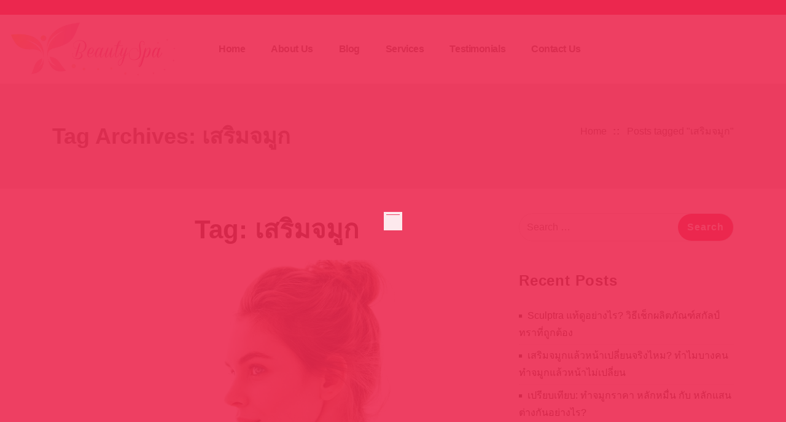

--- FILE ---
content_type: text/html; charset=UTF-8
request_url: https://skinnlaserclinic.com/tag/%E0%B9%80%E0%B8%AA%E0%B8%A3%E0%B8%B4%E0%B8%A1%E0%B8%88%E0%B8%A1%E0%B8%B9%E0%B8%81/
body_size: 13196
content:
<!doctype html>
<html lang="en-US">
  <head>
    <meta charset="UTF-8">
    <meta name="viewport" content="width=device-width, initial-scale=1">
    <link rel="profile" href="https://gmpg.org/xfn/11">
    <title>เสริมจมูก &#8211; skinnlaserclinic.com</title>
<meta name='robots' content='max-image-preview:large' />
<link rel="alternate" type="application/rss+xml" title="skinnlaserclinic.com &raquo; Feed" href="https://skinnlaserclinic.com/feed/" />
<link rel="alternate" type="application/rss+xml" title="skinnlaserclinic.com &raquo; Comments Feed" href="https://skinnlaserclinic.com/comments/feed/" />
<link rel="alternate" type="application/rss+xml" title="skinnlaserclinic.com &raquo; เสริมจมูก Tag Feed" href="https://skinnlaserclinic.com/tag/%e0%b9%80%e0%b8%aa%e0%b8%a3%e0%b8%b4%e0%b8%a1%e0%b8%88%e0%b8%a1%e0%b8%b9%e0%b8%81/feed/" />
<style id='wp-img-auto-sizes-contain-inline-css' type='text/css'>
img:is([sizes=auto i],[sizes^="auto," i]){contain-intrinsic-size:3000px 1500px}
/*# sourceURL=wp-img-auto-sizes-contain-inline-css */
</style>
<style id='wp-emoji-styles-inline-css' type='text/css'>

	img.wp-smiley, img.emoji {
		display: inline !important;
		border: none !important;
		box-shadow: none !important;
		height: 1em !important;
		width: 1em !important;
		margin: 0 0.07em !important;
		vertical-align: -0.1em !important;
		background: none !important;
		padding: 0 !important;
	}
/*# sourceURL=wp-emoji-styles-inline-css */
</style>
<style id='wp-block-library-inline-css' type='text/css'>
:root{--wp-block-synced-color:#7a00df;--wp-block-synced-color--rgb:122,0,223;--wp-bound-block-color:var(--wp-block-synced-color);--wp-editor-canvas-background:#ddd;--wp-admin-theme-color:#007cba;--wp-admin-theme-color--rgb:0,124,186;--wp-admin-theme-color-darker-10:#006ba1;--wp-admin-theme-color-darker-10--rgb:0,107,160.5;--wp-admin-theme-color-darker-20:#005a87;--wp-admin-theme-color-darker-20--rgb:0,90,135;--wp-admin-border-width-focus:2px}@media (min-resolution:192dpi){:root{--wp-admin-border-width-focus:1.5px}}.wp-element-button{cursor:pointer}:root .has-very-light-gray-background-color{background-color:#eee}:root .has-very-dark-gray-background-color{background-color:#313131}:root .has-very-light-gray-color{color:#eee}:root .has-very-dark-gray-color{color:#313131}:root .has-vivid-green-cyan-to-vivid-cyan-blue-gradient-background{background:linear-gradient(135deg,#00d084,#0693e3)}:root .has-purple-crush-gradient-background{background:linear-gradient(135deg,#34e2e4,#4721fb 50%,#ab1dfe)}:root .has-hazy-dawn-gradient-background{background:linear-gradient(135deg,#faaca8,#dad0ec)}:root .has-subdued-olive-gradient-background{background:linear-gradient(135deg,#fafae1,#67a671)}:root .has-atomic-cream-gradient-background{background:linear-gradient(135deg,#fdd79a,#004a59)}:root .has-nightshade-gradient-background{background:linear-gradient(135deg,#330968,#31cdcf)}:root .has-midnight-gradient-background{background:linear-gradient(135deg,#020381,#2874fc)}:root{--wp--preset--font-size--normal:16px;--wp--preset--font-size--huge:42px}.has-regular-font-size{font-size:1em}.has-larger-font-size{font-size:2.625em}.has-normal-font-size{font-size:var(--wp--preset--font-size--normal)}.has-huge-font-size{font-size:var(--wp--preset--font-size--huge)}.has-text-align-center{text-align:center}.has-text-align-left{text-align:left}.has-text-align-right{text-align:right}.has-fit-text{white-space:nowrap!important}#end-resizable-editor-section{display:none}.aligncenter{clear:both}.items-justified-left{justify-content:flex-start}.items-justified-center{justify-content:center}.items-justified-right{justify-content:flex-end}.items-justified-space-between{justify-content:space-between}.screen-reader-text{border:0;clip-path:inset(50%);height:1px;margin:-1px;overflow:hidden;padding:0;position:absolute;width:1px;word-wrap:normal!important}.screen-reader-text:focus{background-color:#ddd;clip-path:none;color:#444;display:block;font-size:1em;height:auto;left:5px;line-height:normal;padding:15px 23px 14px;text-decoration:none;top:5px;width:auto;z-index:100000}html :where(.has-border-color){border-style:solid}html :where([style*=border-top-color]){border-top-style:solid}html :where([style*=border-right-color]){border-right-style:solid}html :where([style*=border-bottom-color]){border-bottom-style:solid}html :where([style*=border-left-color]){border-left-style:solid}html :where([style*=border-width]){border-style:solid}html :where([style*=border-top-width]){border-top-style:solid}html :where([style*=border-right-width]){border-right-style:solid}html :where([style*=border-bottom-width]){border-bottom-style:solid}html :where([style*=border-left-width]){border-left-style:solid}html :where(img[class*=wp-image-]){height:auto;max-width:100%}:where(figure){margin:0 0 1em}html :where(.is-position-sticky){--wp-admin--admin-bar--position-offset:var(--wp-admin--admin-bar--height,0px)}@media screen and (max-width:600px){html :where(.is-position-sticky){--wp-admin--admin-bar--position-offset:0px}}

/*# sourceURL=wp-block-library-inline-css */
</style><style id='wp-block-heading-inline-css' type='text/css'>
h1:where(.wp-block-heading).has-background,h2:where(.wp-block-heading).has-background,h3:where(.wp-block-heading).has-background,h4:where(.wp-block-heading).has-background,h5:where(.wp-block-heading).has-background,h6:where(.wp-block-heading).has-background{padding:1.25em 2.375em}h1.has-text-align-left[style*=writing-mode]:where([style*=vertical-lr]),h1.has-text-align-right[style*=writing-mode]:where([style*=vertical-rl]),h2.has-text-align-left[style*=writing-mode]:where([style*=vertical-lr]),h2.has-text-align-right[style*=writing-mode]:where([style*=vertical-rl]),h3.has-text-align-left[style*=writing-mode]:where([style*=vertical-lr]),h3.has-text-align-right[style*=writing-mode]:where([style*=vertical-rl]),h4.has-text-align-left[style*=writing-mode]:where([style*=vertical-lr]),h4.has-text-align-right[style*=writing-mode]:where([style*=vertical-rl]),h5.has-text-align-left[style*=writing-mode]:where([style*=vertical-lr]),h5.has-text-align-right[style*=writing-mode]:where([style*=vertical-rl]),h6.has-text-align-left[style*=writing-mode]:where([style*=vertical-lr]),h6.has-text-align-right[style*=writing-mode]:where([style*=vertical-rl]){rotate:180deg}
/*# sourceURL=https://skinnlaserclinic.com/wp-includes/blocks/heading/style.min.css */
</style>
<style id='wp-block-paragraph-inline-css' type='text/css'>
.is-small-text{font-size:.875em}.is-regular-text{font-size:1em}.is-large-text{font-size:2.25em}.is-larger-text{font-size:3em}.has-drop-cap:not(:focus):first-letter{float:left;font-size:8.4em;font-style:normal;font-weight:100;line-height:.68;margin:.05em .1em 0 0;text-transform:uppercase}body.rtl .has-drop-cap:not(:focus):first-letter{float:none;margin-left:.1em}p.has-drop-cap.has-background{overflow:hidden}:root :where(p.has-background){padding:1.25em 2.375em}:where(p.has-text-color:not(.has-link-color)) a{color:inherit}p.has-text-align-left[style*="writing-mode:vertical-lr"],p.has-text-align-right[style*="writing-mode:vertical-rl"]{rotate:180deg}
/*# sourceURL=https://skinnlaserclinic.com/wp-includes/blocks/paragraph/style.min.css */
</style>
<style id='global-styles-inline-css' type='text/css'>
:root{--wp--preset--aspect-ratio--square: 1;--wp--preset--aspect-ratio--4-3: 4/3;--wp--preset--aspect-ratio--3-4: 3/4;--wp--preset--aspect-ratio--3-2: 3/2;--wp--preset--aspect-ratio--2-3: 2/3;--wp--preset--aspect-ratio--16-9: 16/9;--wp--preset--aspect-ratio--9-16: 9/16;--wp--preset--color--black: #000000;--wp--preset--color--cyan-bluish-gray: #abb8c3;--wp--preset--color--white: #ffffff;--wp--preset--color--pale-pink: #f78da7;--wp--preset--color--vivid-red: #cf2e2e;--wp--preset--color--luminous-vivid-orange: #ff6900;--wp--preset--color--luminous-vivid-amber: #fcb900;--wp--preset--color--light-green-cyan: #7bdcb5;--wp--preset--color--vivid-green-cyan: #00d084;--wp--preset--color--pale-cyan-blue: #8ed1fc;--wp--preset--color--vivid-cyan-blue: #0693e3;--wp--preset--color--vivid-purple: #9b51e0;--wp--preset--gradient--vivid-cyan-blue-to-vivid-purple: linear-gradient(135deg,rgb(6,147,227) 0%,rgb(155,81,224) 100%);--wp--preset--gradient--light-green-cyan-to-vivid-green-cyan: linear-gradient(135deg,rgb(122,220,180) 0%,rgb(0,208,130) 100%);--wp--preset--gradient--luminous-vivid-amber-to-luminous-vivid-orange: linear-gradient(135deg,rgb(252,185,0) 0%,rgb(255,105,0) 100%);--wp--preset--gradient--luminous-vivid-orange-to-vivid-red: linear-gradient(135deg,rgb(255,105,0) 0%,rgb(207,46,46) 100%);--wp--preset--gradient--very-light-gray-to-cyan-bluish-gray: linear-gradient(135deg,rgb(238,238,238) 0%,rgb(169,184,195) 100%);--wp--preset--gradient--cool-to-warm-spectrum: linear-gradient(135deg,rgb(74,234,220) 0%,rgb(151,120,209) 20%,rgb(207,42,186) 40%,rgb(238,44,130) 60%,rgb(251,105,98) 80%,rgb(254,248,76) 100%);--wp--preset--gradient--blush-light-purple: linear-gradient(135deg,rgb(255,206,236) 0%,rgb(152,150,240) 100%);--wp--preset--gradient--blush-bordeaux: linear-gradient(135deg,rgb(254,205,165) 0%,rgb(254,45,45) 50%,rgb(107,0,62) 100%);--wp--preset--gradient--luminous-dusk: linear-gradient(135deg,rgb(255,203,112) 0%,rgb(199,81,192) 50%,rgb(65,88,208) 100%);--wp--preset--gradient--pale-ocean: linear-gradient(135deg,rgb(255,245,203) 0%,rgb(182,227,212) 50%,rgb(51,167,181) 100%);--wp--preset--gradient--electric-grass: linear-gradient(135deg,rgb(202,248,128) 0%,rgb(113,206,126) 100%);--wp--preset--gradient--midnight: linear-gradient(135deg,rgb(2,3,129) 0%,rgb(40,116,252) 100%);--wp--preset--font-size--small: 13px;--wp--preset--font-size--medium: 20px;--wp--preset--font-size--large: 36px;--wp--preset--font-size--x-large: 42px;--wp--preset--spacing--20: 0.44rem;--wp--preset--spacing--30: 0.67rem;--wp--preset--spacing--40: 1rem;--wp--preset--spacing--50: 1.5rem;--wp--preset--spacing--60: 2.25rem;--wp--preset--spacing--70: 3.38rem;--wp--preset--spacing--80: 5.06rem;--wp--preset--shadow--natural: 6px 6px 9px rgba(0, 0, 0, 0.2);--wp--preset--shadow--deep: 12px 12px 50px rgba(0, 0, 0, 0.4);--wp--preset--shadow--sharp: 6px 6px 0px rgba(0, 0, 0, 0.2);--wp--preset--shadow--outlined: 6px 6px 0px -3px rgb(255, 255, 255), 6px 6px rgb(0, 0, 0);--wp--preset--shadow--crisp: 6px 6px 0px rgb(0, 0, 0);}:where(.is-layout-flex){gap: 0.5em;}:where(.is-layout-grid){gap: 0.5em;}body .is-layout-flex{display: flex;}.is-layout-flex{flex-wrap: wrap;align-items: center;}.is-layout-flex > :is(*, div){margin: 0;}body .is-layout-grid{display: grid;}.is-layout-grid > :is(*, div){margin: 0;}:where(.wp-block-columns.is-layout-flex){gap: 2em;}:where(.wp-block-columns.is-layout-grid){gap: 2em;}:where(.wp-block-post-template.is-layout-flex){gap: 1.25em;}:where(.wp-block-post-template.is-layout-grid){gap: 1.25em;}.has-black-color{color: var(--wp--preset--color--black) !important;}.has-cyan-bluish-gray-color{color: var(--wp--preset--color--cyan-bluish-gray) !important;}.has-white-color{color: var(--wp--preset--color--white) !important;}.has-pale-pink-color{color: var(--wp--preset--color--pale-pink) !important;}.has-vivid-red-color{color: var(--wp--preset--color--vivid-red) !important;}.has-luminous-vivid-orange-color{color: var(--wp--preset--color--luminous-vivid-orange) !important;}.has-luminous-vivid-amber-color{color: var(--wp--preset--color--luminous-vivid-amber) !important;}.has-light-green-cyan-color{color: var(--wp--preset--color--light-green-cyan) !important;}.has-vivid-green-cyan-color{color: var(--wp--preset--color--vivid-green-cyan) !important;}.has-pale-cyan-blue-color{color: var(--wp--preset--color--pale-cyan-blue) !important;}.has-vivid-cyan-blue-color{color: var(--wp--preset--color--vivid-cyan-blue) !important;}.has-vivid-purple-color{color: var(--wp--preset--color--vivid-purple) !important;}.has-black-background-color{background-color: var(--wp--preset--color--black) !important;}.has-cyan-bluish-gray-background-color{background-color: var(--wp--preset--color--cyan-bluish-gray) !important;}.has-white-background-color{background-color: var(--wp--preset--color--white) !important;}.has-pale-pink-background-color{background-color: var(--wp--preset--color--pale-pink) !important;}.has-vivid-red-background-color{background-color: var(--wp--preset--color--vivid-red) !important;}.has-luminous-vivid-orange-background-color{background-color: var(--wp--preset--color--luminous-vivid-orange) !important;}.has-luminous-vivid-amber-background-color{background-color: var(--wp--preset--color--luminous-vivid-amber) !important;}.has-light-green-cyan-background-color{background-color: var(--wp--preset--color--light-green-cyan) !important;}.has-vivid-green-cyan-background-color{background-color: var(--wp--preset--color--vivid-green-cyan) !important;}.has-pale-cyan-blue-background-color{background-color: var(--wp--preset--color--pale-cyan-blue) !important;}.has-vivid-cyan-blue-background-color{background-color: var(--wp--preset--color--vivid-cyan-blue) !important;}.has-vivid-purple-background-color{background-color: var(--wp--preset--color--vivid-purple) !important;}.has-black-border-color{border-color: var(--wp--preset--color--black) !important;}.has-cyan-bluish-gray-border-color{border-color: var(--wp--preset--color--cyan-bluish-gray) !important;}.has-white-border-color{border-color: var(--wp--preset--color--white) !important;}.has-pale-pink-border-color{border-color: var(--wp--preset--color--pale-pink) !important;}.has-vivid-red-border-color{border-color: var(--wp--preset--color--vivid-red) !important;}.has-luminous-vivid-orange-border-color{border-color: var(--wp--preset--color--luminous-vivid-orange) !important;}.has-luminous-vivid-amber-border-color{border-color: var(--wp--preset--color--luminous-vivid-amber) !important;}.has-light-green-cyan-border-color{border-color: var(--wp--preset--color--light-green-cyan) !important;}.has-vivid-green-cyan-border-color{border-color: var(--wp--preset--color--vivid-green-cyan) !important;}.has-pale-cyan-blue-border-color{border-color: var(--wp--preset--color--pale-cyan-blue) !important;}.has-vivid-cyan-blue-border-color{border-color: var(--wp--preset--color--vivid-cyan-blue) !important;}.has-vivid-purple-border-color{border-color: var(--wp--preset--color--vivid-purple) !important;}.has-vivid-cyan-blue-to-vivid-purple-gradient-background{background: var(--wp--preset--gradient--vivid-cyan-blue-to-vivid-purple) !important;}.has-light-green-cyan-to-vivid-green-cyan-gradient-background{background: var(--wp--preset--gradient--light-green-cyan-to-vivid-green-cyan) !important;}.has-luminous-vivid-amber-to-luminous-vivid-orange-gradient-background{background: var(--wp--preset--gradient--luminous-vivid-amber-to-luminous-vivid-orange) !important;}.has-luminous-vivid-orange-to-vivid-red-gradient-background{background: var(--wp--preset--gradient--luminous-vivid-orange-to-vivid-red) !important;}.has-very-light-gray-to-cyan-bluish-gray-gradient-background{background: var(--wp--preset--gradient--very-light-gray-to-cyan-bluish-gray) !important;}.has-cool-to-warm-spectrum-gradient-background{background: var(--wp--preset--gradient--cool-to-warm-spectrum) !important;}.has-blush-light-purple-gradient-background{background: var(--wp--preset--gradient--blush-light-purple) !important;}.has-blush-bordeaux-gradient-background{background: var(--wp--preset--gradient--blush-bordeaux) !important;}.has-luminous-dusk-gradient-background{background: var(--wp--preset--gradient--luminous-dusk) !important;}.has-pale-ocean-gradient-background{background: var(--wp--preset--gradient--pale-ocean) !important;}.has-electric-grass-gradient-background{background: var(--wp--preset--gradient--electric-grass) !important;}.has-midnight-gradient-background{background: var(--wp--preset--gradient--midnight) !important;}.has-small-font-size{font-size: var(--wp--preset--font-size--small) !important;}.has-medium-font-size{font-size: var(--wp--preset--font-size--medium) !important;}.has-large-font-size{font-size: var(--wp--preset--font-size--large) !important;}.has-x-large-font-size{font-size: var(--wp--preset--font-size--x-large) !important;}
/*# sourceURL=global-styles-inline-css */
</style>

<style id='classic-theme-styles-inline-css' type='text/css'>
/*! This file is auto-generated */
.wp-block-button__link{color:#fff;background-color:#32373c;border-radius:9999px;box-shadow:none;text-decoration:none;padding:calc(.667em + 2px) calc(1.333em + 2px);font-size:1.125em}.wp-block-file__button{background:#32373c;color:#fff;text-decoration:none}
/*# sourceURL=/wp-includes/css/classic-themes.min.css */
</style>
<link rel='stylesheet' id='contact-form-7-css' href='https://skinnlaserclinic.com/wp-content/plugins/contact-form-7/includes/css/styles.css?ver=5.8.1' type='text/css' media='all' />
<link rel='stylesheet' id='font-awesome-css' href='https://skinnlaserclinic.com/wp-content/themes/spawp/css/font-awesome-4.7.0/css/font-awesome.min.css?ver=4.7.0' type='text/css' media='all' />
<link rel='stylesheet' id='bootstrap-css' href='https://skinnlaserclinic.com/wp-content/themes/spawp/css/bootstrap.css?ver=4.4.1' type='text/css' media='all' />
<link rel='stylesheet' id='animate-css' href='https://skinnlaserclinic.com/wp-content/themes/spawp/css/animate.css?ver=3.5.2' type='text/css' media='all' />
<link rel='stylesheet' id='owl-carousel-css' href='https://skinnlaserclinic.com/wp-content/themes/spawp/css/owl.carousel.css?ver=2.2.1' type='text/css' media='all' />
<link rel='stylesheet' id='spawp-theme-extra-css' href='https://skinnlaserclinic.com/wp-content/themes/spawp/css/theme-extra.css?ver=1.4.2' type='text/css' media='all' />
<link rel='stylesheet' id='spawp-style-css' href='https://skinnlaserclinic.com/wp-content/themes/spawp/style.css?ver=1.4.2' type='text/css' media='all' />
<link rel='stylesheet' id='meanmenu-css-css' href='https://skinnlaserclinic.com/wp-content/themes/spawp/css/meanmenu.css?ver=1.4.2' type='text/css' media='all' />
<link rel='stylesheet' id='spawp-woocommerce-css' href='https://skinnlaserclinic.com/wp-content/themes/spawp/css/woocommerce.css?ver=1.4.2' type='text/css' media='all' />
<style id='spawp-custom-style-inline-css' type='text/css'>
:root{--body-color:#545454;--border-color:#00000020;--primary-color:#ec284f;--primary-r-color:236;--primary-g-color:40;--primary-b-color:79;}@media (min-width:991px){.theme_mobile_menu{display:none;}}@media (max-width:991px){.theme_mobile_menu li .fa-caret-down,.primary_menu .collapse{display:none  !important;}}body{background-color:#ffffff;}.top_header__wrap{background-color:#ec284f;color:#fff;}.top_header__wrap i{color:#fff;}.top_header__wrap a{color:#fff;}.top_header__wrap a:hover,.top_header__wrap a:focus{color:#272727;}#site-navigation.primary_menu{background-color:#ffffff;}#site-navigation .primary-menu li.current-menu-ancestor > a,#site-navigation .primary-menu li.current-menu-item > a,#site-navigation .primary-menu li.current-menu-item > .link-icon-wrapper > a{color:#ec284f;}#site-navigation .primary-menu li.current-menu-ancestor > a + .fa,#site-navigation .primary-menu li.current-menu-item > a + .fa,#site-navigation .primary-menu li.current-menu-item > .link-icon-wrapper > a + .fa{color:#ec284f;}
/*# sourceURL=spawp-custom-style-inline-css */
</style>
<style id='spawp-premium-style-inline-css' type='text/css'>
.slide .slide_title{color:#ffffff;}.slide .slide_decription{color:#ffffff;}
/*# sourceURL=spawp-premium-style-inline-css */
</style>
<!--n2css--><script type="text/javascript" src="https://skinnlaserclinic.com/wp-includes/js/jquery/jquery.min.js?ver=3.7.1" id="jquery-core-js"></script>
<script type="text/javascript" src="https://skinnlaserclinic.com/wp-includes/js/jquery/jquery-migrate.min.js?ver=3.4.1" id="jquery-migrate-js"></script>
<link rel="https://api.w.org/" href="https://skinnlaserclinic.com/wp-json/" /><link rel="alternate" title="JSON" type="application/json" href="https://skinnlaserclinic.com/wp-json/wp/v2/tags/13" /><link rel="EditURI" type="application/rsd+xml" title="RSD" href="https://skinnlaserclinic.com/xmlrpc.php?rsd" />
<meta name="generator" content="WordPress 6.9" />
<style type="text/css">.recentcomments a{display:inline !important;padding:0 !important;margin:0 !important;}</style><link rel="icon" href="https://skinnlaserclinic.com/wp-content/uploads/2022/04/favicon-150x150.png" sizes="32x32" />
<link rel="icon" href="https://skinnlaserclinic.com/wp-content/uploads/2022/04/favicon.png" sizes="192x192" />
<link rel="apple-touch-icon" href="https://skinnlaserclinic.com/wp-content/uploads/2022/04/favicon.png" />
<meta name="msapplication-TileImage" content="https://skinnlaserclinic.com/wp-content/uploads/2022/04/favicon.png" />
  </head>
  <body data-rsssl=1 class="archive tag tag-13 wp-custom-logo wp-theme-spawp separate-containers">

    
          <div id="overlayer">
          <span class="loader">
            <span class="loader-inner"></span>
          </span>
        </div>
        
  <div class="wrapper">

    <a class="skip-link screen-reader-text" href="#content">Skip to content</a>

    
      <div class="top_header__wrap ">
  <div class="container inside-top-bar">
    <div class="row align-items-center text-md-left text-center">
      <div class="col-lg-12 col-md-12 col-sm-12">
        
                
      </div>
    </div>
  </div>
</div><!-- .top_header__wrap -->

      
<nav id="site-navigation" class="navbar navbar-expand-lg navbar-light d-block navbar-header-wrap primary_menu ">
  <div class="container-fluid d-block">
    <div class="row align-items-center">
      <div class="col-xl-3 col-lg-3 col-12 text-lg-left text-md-center text-sm-center text-center">
        <div class="logo-area">
        <a href="https://skinnlaserclinic.com/" class="custom-logo-link" rel="home"><img width="986" height="334" src="https://skinnlaserclinic.com/wp-content/uploads/2021/05/cropped-logo.jpg" class="custom-logo" alt="skinnlaserclinic.com" /></a>        </div>                        
      </div>
      <div class="col-xl-9 col-lg-9 col-12">
        <div class="collapse navbar-collapse" id="navbarSupportedContent">
                      <ul class="nav navbar-nav primary-menu mr-auto focus hover direction-right">
              <li id="menu-item-2412" class="menu-item menu-item-type-post_type menu-item-object-page menu-item-home menu-item-2412"><a href="https://skinnlaserclinic.com/">Home</a></li>
<li id="menu-item-2415" class="menu-item menu-item-type-post_type menu-item-object-page menu-item-2415"><a href="https://skinnlaserclinic.com/about-us-2/">About Us</a></li>
<li id="menu-item-2413" class="menu-item menu-item-type-post_type menu-item-object-page current_page_parent menu-item-2413"><a href="https://skinnlaserclinic.com/blog/">Blog</a></li>
<li id="menu-item-2421" class="menu-item menu-item-type-post_type menu-item-object-page menu-item-2421"><a href="https://skinnlaserclinic.com/services-2/">Services</a></li>
<li id="menu-item-2423" class="menu-item menu-item-type-post_type menu-item-object-page menu-item-2423"><a href="https://skinnlaserclinic.com/testimonials-2/">Testimonials</a></li>
<li id="menu-item-2416" class="menu-item menu-item-type-post_type menu-item-object-page menu-item-2416"><a href="https://skinnlaserclinic.com/contact-us/">Contact Us</a></li>
            </ul>
                  </div>
      </div>
    </div>
  </div>
  <div class="theme_mobile_menu w-100">
    <div class="theme_mobile_container">
      <header>
        <nav id="primary">
          <ul id="menu-menu-2" class=""><li class="menu-item menu-item-type-post_type menu-item-object-page menu-item-home menu-item-2412"><a href="https://skinnlaserclinic.com/">Home</a></li>
<li class="menu-item menu-item-type-post_type menu-item-object-page menu-item-2415"><a href="https://skinnlaserclinic.com/about-us-2/">About Us</a></li>
<li class="menu-item menu-item-type-post_type menu-item-object-page current_page_parent menu-item-2413"><a href="https://skinnlaserclinic.com/blog/">Blog</a></li>
<li class="menu-item menu-item-type-post_type menu-item-object-page menu-item-2421"><a href="https://skinnlaserclinic.com/services-2/">Services</a></li>
<li class="menu-item menu-item-type-post_type menu-item-object-page menu-item-2423"><a href="https://skinnlaserclinic.com/testimonials-2/">Testimonials</a></li>
<li class="menu-item menu-item-type-post_type menu-item-object-page menu-item-2416"><a href="https://skinnlaserclinic.com/contact-us/">Contact Us</a></li>
</ul>        </nav>
      </header>
    </div>
  </div><!-- End .theme_mobile_menu -->
</nav><!-- .navbar -->    <section class="page-header " style="background-image:url();">
      <div class="container">
        <div class="row">        
          <div class="col-xl-8 col-lg-8 col-md-8 col-12 text-lg-left text-sm-left text-center">
            <h3>
                Tag Archives: เสริมจมูก            </h3>
          </div>
          <div class="col-xl-4 col-lg-4 col-md-4 col-12 text-lg-right text-sm-right text-center">
            <ul>
            <li><a href="https://skinnlaserclinic.com">Home</a></li><li class="active">Posts tagged  "เสริมจมูก"</li></li>            </ul>
          </div>
        </div>
      </div>
    </section>
    

<main id="content" class="main_content">
	<div class="container">
		<div class="row">

						
			<div class="col-lg-8 col-md-8 col-sm-8 primary">

				
				<div class="site-content">

					
											<header class="archive-header has-text-align-center header-footer-group">
							<div class="archive-header-inner section-inner medium">
																	<h2 class="archive-title">Tag: <span>เสริมจมูก</span></h2>
																							</div><!-- .archive-header-inner -->
						</header><!-- .archive-header -->
						<article id="post-2658" class="post wow zoomIn post-2658 type-post status-publish format-standard has-post-thumbnail hentry category-blog tag-38 tag-13">
	<div class="inside-article">
		<div class="post-thumbnail post-thumbnail-center">


	
	<a href="https://skinnlaserclinic.com/%e0%b9%80%e0%b8%9b%e0%b8%a3%e0%b8%b5%e0%b8%a2%e0%b8%9a%e0%b9%80%e0%b8%97%e0%b8%b5%e0%b8%a2%e0%b8%9a-%e0%b8%97%e0%b8%b3%e0%b8%88%e0%b8%a1%e0%b8%b9%e0%b8%81%e0%b8%a3%e0%b8%b2%e0%b8%84%e0%b8%b2/">
		<img width="750" height="500" src="https://skinnlaserclinic.com/wp-content/uploads/2025/10/เปรียบเทียบ-ทำจมูกราคา-หลักหมื่น-กับ-หลักแสน-ต่างกันอย่างไร.jpg" class="attachment-full size-full wp-post-image" alt="เปรียบเทียบ: ทำจมูกราคา หลักหมื่น กับ หลักแสน ต่างกันอย่างไร?" decoding="async" srcset="https://skinnlaserclinic.com/wp-content/uploads/2025/10/เปรียบเทียบ-ทำจมูกราคา-หลักหมื่น-กับ-หลักแสน-ต่างกันอย่างไร.jpg 750w, https://skinnlaserclinic.com/wp-content/uploads/2025/10/เปรียบเทียบ-ทำจมูกราคา-หลักหมื่น-กับ-หลักแสน-ต่างกันอย่างไร-300x200.jpg 300w" sizes="(max-width: 750px) 100vw, 750px" />	</a>

	
</div>

<header class="entry-header">
	<h3 class="entry-title">

		
		<a href="https://skinnlaserclinic.com/%e0%b9%80%e0%b8%9b%e0%b8%a3%e0%b8%b5%e0%b8%a2%e0%b8%9a%e0%b9%80%e0%b8%97%e0%b8%b5%e0%b8%a2%e0%b8%9a-%e0%b8%97%e0%b8%b3%e0%b8%88%e0%b8%a1%e0%b8%b9%e0%b8%81%e0%b8%a3%e0%b8%b2%e0%b8%84%e0%b8%b2/" title="เปรียบเทียบ: ทำจมูกราคา หลักหมื่น กับ หลักแสน ต่างกันอย่างไร?" rel="bookmark">
			เปรียบเทียบ: ทำจมูกราคา หลักหมื่น กับ หลักแสน ต่างกันอย่างไร?		</a>

				
	</h3>
	<div class="blog-seprator"></div>
</header>



<div class="entry-meta">
		<span class="author"><i class="fa fa-user"></i> <a href="https://skinnlaserclinic.com/author/admin_skin/" title="Posts by admin_skin" rel="author">admin_skin</a></span>
	
		<span class="post-date"><i class="fa fa-clock-o"></i> <a href="https://skinnlaserclinic.com/2025/10/21/">October 21, 2025</a></span>
	
		<span class="post-category"><i class="fa fa-list-alt"></i> <a href="https://skinnlaserclinic.com/category/blog/" rel="category tag">blog</a></span>
			<span class="post-tags"><i class="fa fa-tags"></i>  <span class="swp-sep">,</span> <a href="https://skinnlaserclinic.com/tag/%e0%b8%97%e0%b8%b3%e0%b8%88%e0%b8%a1%e0%b8%b9%e0%b8%81%e0%b8%a3%e0%b8%b2%e0%b8%84%e0%b8%b2/" rel="tag">ทำจมูกราคา</a>2658<a href="https://skinnlaserclinic.com/tag/%e0%b9%80%e0%b8%aa%e0%b8%a3%e0%b8%b4%e0%b8%a1%e0%b8%88%e0%b8%a1%e0%b8%b9%e0%b8%81/" rel="tag">เสริมจมูก</a></span>
	
		<span class="comment-links"><i class="fa fa-comment-o"></i> <a href="https://skinnlaserclinic.com/%e0%b9%80%e0%b8%9b%e0%b8%a3%e0%b8%b5%e0%b8%a2%e0%b8%9a%e0%b9%80%e0%b8%97%e0%b8%b5%e0%b8%a2%e0%b8%9a-%e0%b8%97%e0%b8%b3%e0%b8%88%e0%b8%a1%e0%b8%b9%e0%b8%81%e0%b8%a3%e0%b8%b2%e0%b8%84%e0%b8%b2/#respond">0</a>
	</span>
	</div>


<div class="entry-content">
	
	<p>การตัดสินใจเสริมจมูก เป็นการลงทุนเพื่อความงามและบุคลิกภาพที่ต้องพิจารณาอย่างรอบด้าน หนึ่งในปัจจัยสำคัญที่ผู้บริโภคใช้ในการเปรียบเทียบคือช่วงราคา ซึ่งมักแบ่งเป็นสองระดับหลักๆ คือหลักหมื่นและหลักแสน บทความนี้จะเจาะลึกความแตกต่างของบริการ วัสดุ และคุณภาพที่ซ่อนอยู่เบื้องหลังของการทำจมูกราคาต่างๆเหล่านี้ 1. ความแตกต่างด้านศัลยแพทย์และความชำนาญ ความแตกต่างที่ชัดเจนที่สุดและส่งผลต่อการทำจมูกราคาเท่าไหร่นั้น คือผู้ดำเนินการผ่าตัด โดยทั่วไป กา เสริมจมูก ในราคาหลักหมื่นมักดำเนินการโดยแพทย์ทั่วไปที่มีประสบการณ์ในระดับหนึ่ง หรือคลินิกที่เน้นปริมาณลูกค้า ทำให้ค่าบริการต่ำ เทคนิคที่ใช้มักเป็นมาตรฐาน (Closed &#8230; </p>
<p class="more-link-container"><a title="เปรียบเทียบ: ทำจมูกราคา หลักหมื่น กับ หลักแสน ต่างกันอย่างไร?" class="more-link button" href="https://skinnlaserclinic.com/%e0%b9%80%e0%b8%9b%e0%b8%a3%e0%b8%b5%e0%b8%a2%e0%b8%9a%e0%b9%80%e0%b8%97%e0%b8%b5%e0%b8%a2%e0%b8%9a-%e0%b8%97%e0%b8%b3%e0%b8%88%e0%b8%a1%e0%b8%b9%e0%b8%81%e0%b8%a3%e0%b8%b2%e0%b8%84%e0%b8%b2/#more-2658">Read More<span class="screen-reader-text">เปรียบเทียบ: ทำจมูกราคา หลักหมื่น กับ หลักแสน ต่างกันอย่างไร?</span> <i class="fa fa-angle-double-right"></i></a></p>

</div>

	</div>
</article><!-- #post-## -->

<article id="post-2617" class="post wow zoomIn post-2617 type-post status-publish format-standard has-post-thumbnail hentry category-blog tag-14 tag-13">
	<div class="inside-article">
		<div class="post-thumbnail post-thumbnail-center">


	
	<a href="https://skinnlaserclinic.com/%e0%b8%a8%e0%b8%b1%e0%b8%a5%e0%b8%a2%e0%b8%81%e0%b8%a3%e0%b8%a3%e0%b8%a1%e0%b8%88%e0%b8%a1%e0%b8%b9%e0%b8%81%e0%b9%84%e0%b8%9b%e0%b9%81%e0%b8%a5%e0%b9%89%e0%b8%a7-%e0%b8%88%e0%b8%b1%e0%b8%94%e0%b8%9f/">
		<img width="1124" height="750" src="https://skinnlaserclinic.com/wp-content/uploads/2025/07/ศัลยกรรมจมูกไปแล้ว-จัดฟันได้ไหมไขข้อข้องใจยอดฮิตของสาวๆ.jpg" class="attachment-full size-full wp-post-image" alt="ศัลยกรรมจมูกไปแล้ว จัดฟันได้ไหม? ไขข้อข้องใจยอดฮิตของสาวๆ" decoding="async" srcset="https://skinnlaserclinic.com/wp-content/uploads/2025/07/ศัลยกรรมจมูกไปแล้ว-จัดฟันได้ไหมไขข้อข้องใจยอดฮิตของสาวๆ.jpg 1124w, https://skinnlaserclinic.com/wp-content/uploads/2025/07/ศัลยกรรมจมูกไปแล้ว-จัดฟันได้ไหมไขข้อข้องใจยอดฮิตของสาวๆ-300x200.jpg 300w, https://skinnlaserclinic.com/wp-content/uploads/2025/07/ศัลยกรรมจมูกไปแล้ว-จัดฟันได้ไหมไขข้อข้องใจยอดฮิตของสาวๆ-1024x683.jpg 1024w, https://skinnlaserclinic.com/wp-content/uploads/2025/07/ศัลยกรรมจมูกไปแล้ว-จัดฟันได้ไหมไขข้อข้องใจยอดฮิตของสาวๆ-768x512.jpg 768w" sizes="(max-width: 1124px) 100vw, 1124px" />	</a>

	
</div>

<header class="entry-header">
	<h3 class="entry-title">

		
		<a href="https://skinnlaserclinic.com/%e0%b8%a8%e0%b8%b1%e0%b8%a5%e0%b8%a2%e0%b8%81%e0%b8%a3%e0%b8%a3%e0%b8%a1%e0%b8%88%e0%b8%a1%e0%b8%b9%e0%b8%81%e0%b9%84%e0%b8%9b%e0%b9%81%e0%b8%a5%e0%b9%89%e0%b8%a7-%e0%b8%88%e0%b8%b1%e0%b8%94%e0%b8%9f/" title="ศัลยกรรมจมูกไปแล้ว จัดฟันได้ไหม? ไขข้อข้องใจยอดฮิตของสาวๆ" rel="bookmark">
			ศัลยกรรมจมูกไปแล้ว จัดฟันได้ไหม? ไขข้อข้องใจยอดฮิตของสาวๆ		</a>

				
	</h3>
	<div class="blog-seprator"></div>
</header>



<div class="entry-meta">
		<span class="author"><i class="fa fa-user"></i> <a href="https://skinnlaserclinic.com/author/admin_skin/" title="Posts by admin_skin" rel="author">admin_skin</a></span>
	
		<span class="post-date"><i class="fa fa-clock-o"></i> <a href="https://skinnlaserclinic.com/2025/07/23/">July 23, 2025</a></span>
	
		<span class="post-category"><i class="fa fa-list-alt"></i> <a href="https://skinnlaserclinic.com/category/blog/" rel="category tag">blog</a></span>
			<span class="post-tags"><i class="fa fa-tags"></i>  <span class="swp-sep">,</span> <a href="https://skinnlaserclinic.com/tag/%e0%b8%a8%e0%b8%b1%e0%b8%a5%e0%b8%a2%e0%b8%81%e0%b8%a3%e0%b8%a3%e0%b8%a1%e0%b8%88%e0%b8%a1%e0%b8%b9%e0%b8%81/" rel="tag">ศัลยกรรมจมูก</a>2617<a href="https://skinnlaserclinic.com/tag/%e0%b9%80%e0%b8%aa%e0%b8%a3%e0%b8%b4%e0%b8%a1%e0%b8%88%e0%b8%a1%e0%b8%b9%e0%b8%81/" rel="tag">เสริมจมูก</a></span>
	
		<span class="comment-links"><i class="fa fa-comment-o"></i> <a href="https://skinnlaserclinic.com/%e0%b8%a8%e0%b8%b1%e0%b8%a5%e0%b8%a2%e0%b8%81%e0%b8%a3%e0%b8%a3%e0%b8%a1%e0%b8%88%e0%b8%a1%e0%b8%b9%e0%b8%81%e0%b9%84%e0%b8%9b%e0%b9%81%e0%b8%a5%e0%b9%89%e0%b8%a7-%e0%b8%88%e0%b8%b1%e0%b8%94%e0%b8%9f/#respond">0</a>
	</span>
	</div>


<div class="entry-content">
	
	<p>ความสงสัยของสาวๆหลายคนที่ศัลยกรรมจมูกเสร็จไปแล้ว แต่วางแผนอยากจัดฟันต่อเพื่อเนรมิตความสวยให้กับตัวเอง คงหนีไม่พ้นคำถาม &#8220;ถ้าศัลยกรรมจมูกไปแล้ว จะจัดฟันได้ไหม?&#8221; หรือ &#8220;ควรจัดฟันก่อน หรือเสริมจมูกก่อนดี?&#8221; เป็นข้อสงสัยที่มักเกิดขึ้น เพราะทั้งสองหัตถการสามารถเปลี่ยนแปลงเปลี่ยนโครงสร้างใบหน้าได้ และแน่นอนว่าไม่มีใครอยากให้การเปลี่ยนแปลงที่ลงทุนไปต้องมีปัญหาเกิดขึ้นภายหลัง บทความนี้ Issavee clinic จะพามาไขข้อข้องใจเหล่านี้อย่างละเอียดกันค่ะ ความเชื่อมโยงของจมูกและฟัน โดยธรรมชาติแล้ว การทำงานและโครงสร้างของจมูกและฟันค่อนข้างแยกออกจากกัน การศัลยกรรมจมูกเป็นการปรับรูปทรงของกระดูกอ่อน กระดูกแข็ง &#8230; </p>
<p class="more-link-container"><a title="ศัลยกรรมจมูกไปแล้ว จัดฟันได้ไหม? ไขข้อข้องใจยอดฮิตของสาวๆ" class="more-link button" href="https://skinnlaserclinic.com/%e0%b8%a8%e0%b8%b1%e0%b8%a5%e0%b8%a2%e0%b8%81%e0%b8%a3%e0%b8%a3%e0%b8%a1%e0%b8%88%e0%b8%a1%e0%b8%b9%e0%b8%81%e0%b9%84%e0%b8%9b%e0%b9%81%e0%b8%a5%e0%b9%89%e0%b8%a7-%e0%b8%88%e0%b8%b1%e0%b8%94%e0%b8%9f/#more-2617">Read More<span class="screen-reader-text">ศัลยกรรมจมูกไปแล้ว จัดฟันได้ไหม? ไขข้อข้องใจยอดฮิตของสาวๆ</span> <i class="fa fa-angle-double-right"></i></a></p>

</div>

	</div>
</article><!-- #post-## -->

<article id="post-2500" class="post wow zoomIn post-2500 type-post status-publish format-standard has-post-thumbnail hentry category-blog tag-15 tag-14 tag-13">
	<div class="inside-article">
		<div class="post-thumbnail post-thumbnail-center">


	
	<a href="https://skinnlaserclinic.com/%e0%b8%a3%e0%b8%b9%e0%b9%89%e0%b9%84%e0%b8%a7%e0%b9%89%e0%b9%84%e0%b8%a1%e0%b9%88%e0%b8%9e%e0%b8%a5%e0%b8%b2%e0%b8%94-%e0%b8%82%e0%b9%89%e0%b8%ad%e0%b8%84%e0%b8%a7%e0%b8%a3%e0%b8%a3%e0%b8%b9%e0%b9%89/">
		<img width="1000" height="667" src="https://skinnlaserclinic.com/wp-content/uploads/2024/03/issavee01.jpg" class="attachment-full size-full wp-post-image" alt="" decoding="async" srcset="https://skinnlaserclinic.com/wp-content/uploads/2024/03/issavee01.jpg 1000w, https://skinnlaserclinic.com/wp-content/uploads/2024/03/issavee01-300x200.jpg 300w, https://skinnlaserclinic.com/wp-content/uploads/2024/03/issavee01-768x512.jpg 768w" sizes="(max-width: 1000px) 100vw, 1000px" />	</a>

	
</div>

<header class="entry-header">
	<h3 class="entry-title">

		
		<a href="https://skinnlaserclinic.com/%e0%b8%a3%e0%b8%b9%e0%b9%89%e0%b9%84%e0%b8%a7%e0%b9%89%e0%b9%84%e0%b8%a1%e0%b9%88%e0%b8%9e%e0%b8%a5%e0%b8%b2%e0%b8%94-%e0%b8%82%e0%b9%89%e0%b8%ad%e0%b8%84%e0%b8%a7%e0%b8%a3%e0%b8%a3%e0%b8%b9%e0%b9%89/" title="รู้ไว้ไม่พลาด ข้อควรรู้ก่อนศัลยกรรมจมูก" rel="bookmark">
			รู้ไว้ไม่พลาด ข้อควรรู้ก่อนศัลยกรรมจมูก		</a>

				
	</h3>
	<div class="blog-seprator"></div>
</header>



<div class="entry-meta">
		<span class="author"><i class="fa fa-user"></i> <a href="https://skinnlaserclinic.com/author/admin_skin/" title="Posts by admin_skin" rel="author">admin_skin</a></span>
	
		<span class="post-date"><i class="fa fa-clock-o"></i> <a href="https://skinnlaserclinic.com/2024/03/01/">March 1, 2024</a></span>
	
		<span class="post-category"><i class="fa fa-list-alt"></i> <a href="https://skinnlaserclinic.com/category/blog/" rel="category tag">blog</a></span>
			<span class="post-tags"><i class="fa fa-tags"></i>  <span class="swp-sep">,</span> <a href="https://skinnlaserclinic.com/tag/%e0%b8%97%e0%b8%b3%e0%b8%88%e0%b8%a1%e0%b8%b9%e0%b8%81/" rel="tag">ทำจมูก</a>2500<a href="https://skinnlaserclinic.com/tag/%e0%b8%a8%e0%b8%b1%e0%b8%a5%e0%b8%a2%e0%b8%81%e0%b8%a3%e0%b8%a3%e0%b8%a1%e0%b8%88%e0%b8%a1%e0%b8%b9%e0%b8%81/" rel="tag">ศัลยกรรมจมูก</a>2500<a href="https://skinnlaserclinic.com/tag/%e0%b9%80%e0%b8%aa%e0%b8%a3%e0%b8%b4%e0%b8%a1%e0%b8%88%e0%b8%a1%e0%b8%b9%e0%b8%81/" rel="tag">เสริมจมูก</a></span>
	
		<span class="comment-links"><i class="fa fa-comment-o"></i> <a href="https://skinnlaserclinic.com/%e0%b8%a3%e0%b8%b9%e0%b9%89%e0%b9%84%e0%b8%a7%e0%b9%89%e0%b9%84%e0%b8%a1%e0%b9%88%e0%b8%9e%e0%b8%a5%e0%b8%b2%e0%b8%94-%e0%b8%82%e0%b9%89%e0%b8%ad%e0%b8%84%e0%b8%a7%e0%b8%a3%e0%b8%a3%e0%b8%b9%e0%b9%89/#respond">0</a>
	</span>
	</div>


<div class="entry-content">
	
	<p>การศัลยกรรมเสริมจมูกเป็นเรื่องธรรมดาของคนในปัจจุบันที่ใครๆ ก็นิยมทำกัน เพราะฉะนั้นหากคุณอยากเสริมจมูกจำเป็นที่จะต้องศึกษาข้อควรรู้ก่อนเสริมจมูกว่ามีอะไรบ้าง มีเรื่องอะไรที่ต้องรู้บ้าง เพื่อป้องกันความผิดพลาด งานนี้ใครที่กำลังคิดจะอัปดั้งใหม่ ต้องรู้ไว้เลย รู้จักเทคนิคการเสริมจมูก 1.การเสริมจมูกแบบปิด เป็นการเสริมจมูกที่ไม่ต้องปรับโครงสร้างกระดูกอ่อนของจมูก ทำโดยเปิดแผลเล็กๆ ในรูจมูก และใส่ซิลิโคนลงไปตามที่เราได้เลือกทรงไว้ เพื่อให้จมูกปรับรูปทรงให้สวยขึ้นสูงขึ้น 2.การเสริมจมูกแบบเปิด เหมาะสำหรับคนที่ต้องการปรับโครงสร้างกระดูกแข็งและกระดูกอ่อนของจมูก แต่วิธีนี้ก็ไม่ได้เหมาะสมกับทุกคนเพราะเป็นการผ่าตัดใหญ่ที่ต้องดมยาสลบ ใช้เวลาพักฟื้นนานกว่าโดยแพทย์จะทำการเปิดแผลที่แกนจมูกและรูจมูกทั้งสองข้าง ทำการตอกกระดูกแข็งที่จมูก และบีบเข้ามาเพื่อให้สันจมูกดูเล็กลงและทำการตบแต่งกระดูกอ่อนปลายจมูก &#8230; </p>
<p class="more-link-container"><a title="รู้ไว้ไม่พลาด ข้อควรรู้ก่อนศัลยกรรมจมูก" class="more-link button" href="https://skinnlaserclinic.com/%e0%b8%a3%e0%b8%b9%e0%b9%89%e0%b9%84%e0%b8%a7%e0%b9%89%e0%b9%84%e0%b8%a1%e0%b9%88%e0%b8%9e%e0%b8%a5%e0%b8%b2%e0%b8%94-%e0%b8%82%e0%b9%89%e0%b8%ad%e0%b8%84%e0%b8%a7%e0%b8%a3%e0%b8%a3%e0%b8%b9%e0%b9%89/#more-2500">Read More<span class="screen-reader-text">รู้ไว้ไม่พลาด ข้อควรรู้ก่อนศัลยกรรมจมูก</span> <i class="fa fa-angle-double-right"></i></a></p>

</div>

	</div>
</article><!-- #post-## -->

<article id="post-2492" class="post wow zoomIn post-2492 type-post status-publish format-standard has-post-thumbnail hentry category-blog tag-14 tag-13">
	<div class="inside-article">
		<div class="post-thumbnail post-thumbnail-center">


	
	<a href="https://skinnlaserclinic.com/%e0%b8%82%e0%b9%89%e0%b8%ad%e0%b8%94%e0%b8%b5%e0%b8%82%e0%b8%ad%e0%b8%87%e0%b8%81%e0%b8%b2%e0%b8%a3%e0%b9%80%e0%b8%aa%e0%b8%a3%e0%b8%b4%e0%b8%a1%e0%b8%88%e0%b8%a1%e0%b8%b9%e0%b8%81%e0%b8%94%e0%b9%89/">
		<img width="800" height="534" src="https://skinnlaserclinic.com/wp-content/uploads/2023/11/issavee22.jpg" class="attachment-full size-full wp-post-image" alt="" decoding="async" loading="lazy" srcset="https://skinnlaserclinic.com/wp-content/uploads/2023/11/issavee22.jpg 800w, https://skinnlaserclinic.com/wp-content/uploads/2023/11/issavee22-300x200.jpg 300w, https://skinnlaserclinic.com/wp-content/uploads/2023/11/issavee22-768x513.jpg 768w" sizes="auto, (max-width: 800px) 100vw, 800px" />	</a>

	
</div>

<header class="entry-header">
	<h3 class="entry-title">

		
		<a href="https://skinnlaserclinic.com/%e0%b8%82%e0%b9%89%e0%b8%ad%e0%b8%94%e0%b8%b5%e0%b8%82%e0%b8%ad%e0%b8%87%e0%b8%81%e0%b8%b2%e0%b8%a3%e0%b9%80%e0%b8%aa%e0%b8%a3%e0%b8%b4%e0%b8%a1%e0%b8%88%e0%b8%a1%e0%b8%b9%e0%b8%81%e0%b8%94%e0%b9%89/" title="ข้อดีของการเสริมจมูกด้วยกระดูกอ่อนมีอะไรบ้าง" rel="bookmark">
			ข้อดีของการเสริมจมูกด้วยกระดูกอ่อนมีอะไรบ้าง		</a>

				
	</h3>
	<div class="blog-seprator"></div>
</header>



<div class="entry-meta">
		<span class="author"><i class="fa fa-user"></i> <a href="https://skinnlaserclinic.com/author/admin_skin/" title="Posts by admin_skin" rel="author">admin_skin</a></span>
	
		<span class="post-date"><i class="fa fa-clock-o"></i> <a href="https://skinnlaserclinic.com/2023/11/22/">November 22, 2023</a></span>
	
		<span class="post-category"><i class="fa fa-list-alt"></i> <a href="https://skinnlaserclinic.com/category/blog/" rel="category tag">blog</a></span>
			<span class="post-tags"><i class="fa fa-tags"></i>  <span class="swp-sep">,</span> <a href="https://skinnlaserclinic.com/tag/%e0%b8%a8%e0%b8%b1%e0%b8%a5%e0%b8%a2%e0%b8%81%e0%b8%a3%e0%b8%a3%e0%b8%a1%e0%b8%88%e0%b8%a1%e0%b8%b9%e0%b8%81/" rel="tag">ศัลยกรรมจมูก</a>2492<a href="https://skinnlaserclinic.com/tag/%e0%b9%80%e0%b8%aa%e0%b8%a3%e0%b8%b4%e0%b8%a1%e0%b8%88%e0%b8%a1%e0%b8%b9%e0%b8%81/" rel="tag">เสริมจมูก</a></span>
	
		<span class="comment-links"><i class="fa fa-comment-o"></i> <a href="https://skinnlaserclinic.com/%e0%b8%82%e0%b9%89%e0%b8%ad%e0%b8%94%e0%b8%b5%e0%b8%82%e0%b8%ad%e0%b8%87%e0%b8%81%e0%b8%b2%e0%b8%a3%e0%b9%80%e0%b8%aa%e0%b8%a3%e0%b8%b4%e0%b8%a1%e0%b8%88%e0%b8%a1%e0%b8%b9%e0%b8%81%e0%b8%94%e0%b9%89/#respond">0</a>
	</span>
	</div>


<div class="entry-content">
	
	<p>การศัลยกรรมจมูกในปัจจุบันมีการใช้วัสดุเสริมเข้าไปอย่างเช่นซิลิโคน และก็จะมีวัสดุอื่นๆ เพื่อมารองรับปลายจมูกเพื่อไม่ให้ทะลุออกมา การศัลยกรรมจมูกด้วยวิธีการเสริมจมูกด้วยกระดูกอ่อน เป็นการเสริมจมูกโดยใช้เนื้อเยื่อของตัวเอง ไม่มีการใช้ซิลิโคนเข้าไปในร่างกาย ซึ่งกระดูกอ่อนที่นำมาใช้ส่วนมาก คือ กระดูกอ่อนหลังใบหู หรือ กระดูกอ่อนซี่โครงนั่นเอง เสริมจมูกด้วยกระดูกอ่อนหลังใบหู กับ กระดูกอ่อนซี่โครง ต่างกันยังไง?หากต้องการใช้แค่ปลายจมูก แนะนำให้ใช้กระดูกอ่อนหลังใบหูร่วมกับซิลิโคน ถ้าหากกระดูกหลังหูไม่เพียงพอให้ใช้ส่วนของกระดูกอ่อนซี่โครงในการทำจมูกแทนซิลิโคนได้ โดยคนไข้จะไม่มีสิ่งแปลกปลอมหรือซิลิโคนในร่างกายเลย ข้อดีของการเสริมจมูกด้วยกระดูกอ่อน-ลดการอักเสบ การติดเชื้อ-ป้องกันการทะลุของจมูกได้-ช่วยให้รูปทรงมีความสวยงาม &#8230; </p>
<p class="more-link-container"><a title="ข้อดีของการเสริมจมูกด้วยกระดูกอ่อนมีอะไรบ้าง" class="more-link button" href="https://skinnlaserclinic.com/%e0%b8%82%e0%b9%89%e0%b8%ad%e0%b8%94%e0%b8%b5%e0%b8%82%e0%b8%ad%e0%b8%87%e0%b8%81%e0%b8%b2%e0%b8%a3%e0%b9%80%e0%b8%aa%e0%b8%a3%e0%b8%b4%e0%b8%a1%e0%b8%88%e0%b8%a1%e0%b8%b9%e0%b8%81%e0%b8%94%e0%b9%89/#more-2492">Read More<span class="screen-reader-text">ข้อดีของการเสริมจมูกด้วยกระดูกอ่อนมีอะไรบ้าง</span> <i class="fa fa-angle-double-right"></i></a></p>

</div>

	</div>
</article><!-- #post-## -->

<article id="post-2485" class="post wow zoomIn post-2485 type-post status-publish format-standard has-post-thumbnail hentry category-blog tag-15 tag-13">
	<div class="inside-article">
		<div class="post-thumbnail post-thumbnail-center">


	
	<a href="https://skinnlaserclinic.com/%e0%b9%80%e0%b8%a3%e0%b8%b7%e0%b9%88%e0%b8%ad%e0%b8%87%e0%b8%97%e0%b8%b5%e0%b9%88%e0%b8%95%e0%b9%89%e0%b8%ad%e0%b8%87%e0%b8%a3%e0%b8%b9%e0%b9%89-%e0%b8%97%e0%b8%b3%e0%b8%88%e0%b8%a1%e0%b8%b9%e0%b8%81/">
		<img width="1000" height="667" src="https://skinnlaserclinic.com/wp-content/uploads/2023/10/issavee18.jpg" class="attachment-full size-full wp-post-image" alt="" decoding="async" loading="lazy" srcset="https://skinnlaserclinic.com/wp-content/uploads/2023/10/issavee18.jpg 1000w, https://skinnlaserclinic.com/wp-content/uploads/2023/10/issavee18-300x200.jpg 300w, https://skinnlaserclinic.com/wp-content/uploads/2023/10/issavee18-768x512.jpg 768w" sizes="auto, (max-width: 1000px) 100vw, 1000px" />	</a>

	
</div>

<header class="entry-header">
	<h3 class="entry-title">

		
		<a href="https://skinnlaserclinic.com/%e0%b9%80%e0%b8%a3%e0%b8%b7%e0%b9%88%e0%b8%ad%e0%b8%87%e0%b8%97%e0%b8%b5%e0%b9%88%e0%b8%95%e0%b9%89%e0%b8%ad%e0%b8%87%e0%b8%a3%e0%b8%b9%e0%b9%89-%e0%b8%97%e0%b8%b3%e0%b8%88%e0%b8%a1%e0%b8%b9%e0%b8%81/" title="เรื่องที่ต้องรู้ ทำจมูกกี่วันนอนตะแคงได้" rel="bookmark">
			เรื่องที่ต้องรู้ ทำจมูกกี่วันนอนตะแคงได้		</a>

				
	</h3>
	<div class="blog-seprator"></div>
</header>



<div class="entry-meta">
		<span class="author"><i class="fa fa-user"></i> <a href="https://skinnlaserclinic.com/author/admin_skin/" title="Posts by admin_skin" rel="author">admin_skin</a></span>
	
		<span class="post-date"><i class="fa fa-clock-o"></i> <a href="https://skinnlaserclinic.com/2023/10/18/">October 18, 2023</a></span>
	
		<span class="post-category"><i class="fa fa-list-alt"></i> <a href="https://skinnlaserclinic.com/category/blog/" rel="category tag">blog</a></span>
			<span class="post-tags"><i class="fa fa-tags"></i>  <span class="swp-sep">,</span> <a href="https://skinnlaserclinic.com/tag/%e0%b8%97%e0%b8%b3%e0%b8%88%e0%b8%a1%e0%b8%b9%e0%b8%81/" rel="tag">ทำจมูก</a>2485<a href="https://skinnlaserclinic.com/tag/%e0%b9%80%e0%b8%aa%e0%b8%a3%e0%b8%b4%e0%b8%a1%e0%b8%88%e0%b8%a1%e0%b8%b9%e0%b8%81/" rel="tag">เสริมจมูก</a></span>
	
		<span class="comment-links"><i class="fa fa-comment-o"></i> <a href="https://skinnlaserclinic.com/%e0%b9%80%e0%b8%a3%e0%b8%b7%e0%b9%88%e0%b8%ad%e0%b8%87%e0%b8%97%e0%b8%b5%e0%b9%88%e0%b8%95%e0%b9%89%e0%b8%ad%e0%b8%87%e0%b8%a3%e0%b8%b9%e0%b9%89-%e0%b8%97%e0%b8%b3%e0%b8%88%e0%b8%a1%e0%b8%b9%e0%b8%81/#respond">0</a>
	</span>
	</div>


<div class="entry-content">
	
	<p>อีกหนึ่งคำถามที่คนทำจมูกจำเป็นที่จะต้องรู้ เรื่องของวิธีการนอนที่ถูกต้อง ทำจมูกแล้วต้องนอนอย่างไร นอนตะแคงได้หรือไม่ การดูแลตัวเองหลังเสริมจมูกใหม่ๆ เนื้อด้านในของจมูกมีความบอบช้ำและอาจทำให้เกิดอาการข้างเคียงได้ เรามาไขข้อข้องใจกันว่าคนที่เสริมจมูกกี่วันถึงนอนตะแคงได้ รวมถึงวิธีการดูแลตนเองที่ถูกต้องเพื่อให้ร่างกายฟื้นตัวได้เร็วไม่เป็นอันตราย ท่านอนที่ต้องหลังเสริมจมูกท่านอนก็เป็นอีกปัจจัยหนึ่งที่ช่วยฟื้นตัวหลังเสริมจมูกได้เป็นอย่างดี โดยเฉพาะในช่วงหลังเสริมจมูกประมาณ 2 สัปดาห์ให้นอนหงาย หนุนหมอนหลายใบซ้อนกัน โดยให้สูงกว่าระดับหัวใจ หรือใช้หมอรองคอ เพื่อให้เลือดหยุดไหลเร็วที่สุด จะช่วยลดอาการบวมและภาวะแทรกซ้อนหลังเสริมจมูกได้ และควรหลีกเลี่ยงการนอนตะแคงเพื่อลดอาการเสียดสี หรือเอาหน้าไปถูกับหมอน ทำจมูกกี่วัน &#8230; </p>
<p class="more-link-container"><a title="เรื่องที่ต้องรู้ ทำจมูกกี่วันนอนตะแคงได้" class="more-link button" href="https://skinnlaserclinic.com/%e0%b9%80%e0%b8%a3%e0%b8%b7%e0%b9%88%e0%b8%ad%e0%b8%87%e0%b8%97%e0%b8%b5%e0%b9%88%e0%b8%95%e0%b9%89%e0%b8%ad%e0%b8%87%e0%b8%a3%e0%b8%b9%e0%b9%89-%e0%b8%97%e0%b8%b3%e0%b8%88%e0%b8%a1%e0%b8%b9%e0%b8%81/#more-2485">Read More<span class="screen-reader-text">เรื่องที่ต้องรู้ ทำจมูกกี่วันนอนตะแคงได้</span> <i class="fa fa-angle-double-right"></i></a></p>

</div>

	</div>
</article><!-- #post-## -->

<article id="post-2476" class="post wow zoomIn post-2476 type-post status-publish format-standard has-post-thumbnail hentry category-blog tag-14 tag-13">
	<div class="inside-article">
		<div class="post-thumbnail post-thumbnail-center">


	
	<a href="https://skinnlaserclinic.com/%e0%b8%ad%e0%b8%a2%e0%b8%b2%e0%b8%81%e0%b9%80%e0%b8%aa%e0%b8%a3%e0%b8%b4%e0%b8%a1%e0%b8%88%e0%b8%a1%e0%b8%b9%e0%b8%81%e0%b8%95%e0%b9%89%e0%b8%ad%e0%b8%87%e0%b8%a3%e0%b8%b9%e0%b9%89%e0%b8%ad%e0%b8%b0/">
		<img width="1000" height="667" src="https://skinnlaserclinic.com/wp-content/uploads/2023/06/issavee13.jpg" class="attachment-full size-full wp-post-image" alt="" decoding="async" loading="lazy" srcset="https://skinnlaserclinic.com/wp-content/uploads/2023/06/issavee13.jpg 1000w, https://skinnlaserclinic.com/wp-content/uploads/2023/06/issavee13-300x200.jpg 300w, https://skinnlaserclinic.com/wp-content/uploads/2023/06/issavee13-768x512.jpg 768w" sizes="auto, (max-width: 1000px) 100vw, 1000px" />	</a>

	
</div>

<header class="entry-header">
	<h3 class="entry-title">

		
		<a href="https://skinnlaserclinic.com/%e0%b8%ad%e0%b8%a2%e0%b8%b2%e0%b8%81%e0%b9%80%e0%b8%aa%e0%b8%a3%e0%b8%b4%e0%b8%a1%e0%b8%88%e0%b8%a1%e0%b8%b9%e0%b8%81%e0%b8%95%e0%b9%89%e0%b8%ad%e0%b8%87%e0%b8%a3%e0%b8%b9%e0%b9%89%e0%b8%ad%e0%b8%b0/" title="อยากเสริมจมูกต้องรู้อะไรบ้าง" rel="bookmark">
			อยากเสริมจมูกต้องรู้อะไรบ้าง		</a>

				
	</h3>
	<div class="blog-seprator"></div>
</header>



<div class="entry-meta">
		<span class="author"><i class="fa fa-user"></i> <a href="https://skinnlaserclinic.com/author/admin_skin/" title="Posts by admin_skin" rel="author">admin_skin</a></span>
	
		<span class="post-date"><i class="fa fa-clock-o"></i> <a href="https://skinnlaserclinic.com/2023/06/13/">June 13, 2023</a></span>
	
		<span class="post-category"><i class="fa fa-list-alt"></i> <a href="https://skinnlaserclinic.com/category/blog/" rel="category tag">blog</a></span>
			<span class="post-tags"><i class="fa fa-tags"></i>  <span class="swp-sep">,</span> <a href="https://skinnlaserclinic.com/tag/%e0%b8%a8%e0%b8%b1%e0%b8%a5%e0%b8%a2%e0%b8%81%e0%b8%a3%e0%b8%a3%e0%b8%a1%e0%b8%88%e0%b8%a1%e0%b8%b9%e0%b8%81/" rel="tag">ศัลยกรรมจมูก</a>2476<a href="https://skinnlaserclinic.com/tag/%e0%b9%80%e0%b8%aa%e0%b8%a3%e0%b8%b4%e0%b8%a1%e0%b8%88%e0%b8%a1%e0%b8%b9%e0%b8%81/" rel="tag">เสริมจมูก</a></span>
	
		<span class="comment-links"><i class="fa fa-comment-o"></i> <a href="https://skinnlaserclinic.com/%e0%b8%ad%e0%b8%a2%e0%b8%b2%e0%b8%81%e0%b9%80%e0%b8%aa%e0%b8%a3%e0%b8%b4%e0%b8%a1%e0%b8%88%e0%b8%a1%e0%b8%b9%e0%b8%81%e0%b8%95%e0%b9%89%e0%b8%ad%e0%b8%87%e0%b8%a3%e0%b8%b9%e0%b9%89%e0%b8%ad%e0%b8%b0/#respond">0</a>
	</span>
	</div>


<div class="entry-content">
	
	<p>การเสริมจมูกเป็นกระบวนการทางการแพทย์ที่ต้องการความชำนาญและความเชี่ยวชาญ ฉะนั้น หากคุณสนใจเสริมจมูก ควรพบแพทย์ผู้เชี่ยวชาญทางศัลยศาสตร์เพื่อรับการประเมินและคำแนะนำที่เหมาะสมสำหรับคุณเอง อย่างไรก็ตาม นี่คือขั้นตอนทั่วไปในกระบวนการเสริมจมูกที่คุณต้องรู้ พบแพทย์ผู้เชี่ยวชาญ: ค้นหาแพทย์ที่เชี่ยวชาญด้านการศัลยกรรมจมูกและทางเลือกที่คุณสนใจ ควรเลือกแพทย์ที่มีประสบการณ์และมีการศึกษาที่เกี่ยวข้องอย่างเหมาะสม การประเมิน: แพทย์จะประเมินและวิเคราะห์โครงสร้างและรูปร่างของจมูกของคุณ โดยอาจใช้เทคนิคการสแกนด้วยคอมพิวเตอร์หรือการใช้รูปถ่าย เลือกวิธีการศัลยกรรม: แพทย์จะแนะนำวิธีการที่เหมาะสมสำหรับคุณ เช่น เสริมจมูกด้วยวัสดุเสริมหรือศัลยกรรมจมูก เมื่อคุณตกลงในวิธีการที่เหมาะสม คุณจะได้รับคำแนะนำเพิ่มเติมเกี่ยวกับกระบวนการที่แน่นอน กระบวนการศัลยกรรม: หากคุณเลือกทำศัลยกรรมจมูก &#8230; </p>
<p class="more-link-container"><a title="อยากเสริมจมูกต้องรู้อะไรบ้าง" class="more-link button" href="https://skinnlaserclinic.com/%e0%b8%ad%e0%b8%a2%e0%b8%b2%e0%b8%81%e0%b9%80%e0%b8%aa%e0%b8%a3%e0%b8%b4%e0%b8%a1%e0%b8%88%e0%b8%a1%e0%b8%b9%e0%b8%81%e0%b8%95%e0%b9%89%e0%b8%ad%e0%b8%87%e0%b8%a3%e0%b8%b9%e0%b9%89%e0%b8%ad%e0%b8%b0/#more-2476">Read More<span class="screen-reader-text">อยากเสริมจมูกต้องรู้อะไรบ้าง</span> <i class="fa fa-angle-double-right"></i></a></p>

</div>

	</div>
</article><!-- #post-## -->


					
				</div>

				
			</div>

			<div class="col-lg-4 col-md-4 col-sm-4 secondary">
	<div class="sidebar">
		<aside id="search-2" class="widget wow zoomIn widget_search"><form role="search" method="get" class="search-form" action="https://skinnlaserclinic.com/">
	<label>
		<span class="screen-reader-text">Search for:</span>
		<input type="search" class="search-field" placeholder="Search &hellip;" value="" name="s" />
	</label>
	<button type="submit" class="search-submit">Search</button>
</form>
</aside>
		<aside id="recent-posts-2" class="widget wow zoomIn widget_recent_entries">
		<h4 class="widget-title">Recent Posts</h4>
		<ul>
											<li>
					<a href="https://skinnlaserclinic.com/sculptra-%e0%b9%81%e0%b8%97%e0%b9%89%e0%b8%94%e0%b8%b9%e0%b8%ad%e0%b8%a2%e0%b9%88%e0%b8%b2%e0%b8%87%e0%b9%84%e0%b8%a3-%e0%b8%a7%e0%b8%b4%e0%b8%98%e0%b8%b5%e0%b9%80%e0%b8%8a%e0%b9%87%e0%b8%81%e0%b8%9c/">Sculptra แท้ดูอย่างไร? วิธีเช็กผลิตภัณฑ์สกัลป์ทราที่ถูกต้อง</a>
									</li>
											<li>
					<a href="https://skinnlaserclinic.com/%e0%b9%80%e0%b8%aa%e0%b8%a3%e0%b8%b4%e0%b8%a1%e0%b8%88%e0%b8%a1%e0%b8%b9%e0%b8%81%e0%b9%81%e0%b8%a5%e0%b9%89%e0%b8%a7%e0%b8%ab%e0%b8%99%e0%b9%89%e0%b8%b2%e0%b9%80%e0%b8%9b%e0%b8%a5%e0%b8%b5%e0%b9%88/">เสริมจมูกแล้วหน้าเปลี่ยนจริงไหม? ทำไมบางคนทำจมูกแล้วหน้าไม่เปลี่ยน</a>
									</li>
											<li>
					<a href="https://skinnlaserclinic.com/%e0%b9%80%e0%b8%9b%e0%b8%a3%e0%b8%b5%e0%b8%a2%e0%b8%9a%e0%b9%80%e0%b8%97%e0%b8%b5%e0%b8%a2%e0%b8%9a-%e0%b8%97%e0%b8%b3%e0%b8%88%e0%b8%a1%e0%b8%b9%e0%b8%81%e0%b8%a3%e0%b8%b2%e0%b8%84%e0%b8%b2/">เปรียบเทียบ: ทำจมูกราคา หลักหมื่น กับ หลักแสน ต่างกันอย่างไร?</a>
									</li>
											<li>
					<a href="https://skinnlaserclinic.com/sculptra-%e0%b8%95%e0%b9%88%e0%b8%b2%e0%b8%87%e0%b8%88%e0%b8%b2%e0%b8%81%e0%b8%9f%e0%b8%b4%e0%b8%a5%e0%b9%80%e0%b8%a5%e0%b8%ad%e0%b8%a3%e0%b9%8c%e0%b8%97%e0%b8%b1%e0%b9%88%e0%b8%a7%e0%b9%84%e0%b8%9b/">Sculptra ต่างจากฟิลเลอร์ทั่วไปยังไงนะ?</a>
									</li>
											<li>
					<a href="https://skinnlaserclinic.com/%e0%b8%97%e0%b8%b3%e0%b8%88%e0%b8%a1%e0%b8%b9%e0%b8%81%e0%b8%a3%e0%b8%b2%e0%b8%84%e0%b8%b2%e0%b9%80%e0%b8%97%e0%b9%88%e0%b8%b2%e0%b9%84%e0%b8%ab%e0%b8%a3%e0%b9%88-%e0%b9%80%e0%b8%aa%e0%b8%a3%e0%b8%b4/">ทำจมูกราคาเท่าไหร่? เสริมจมูกที่ไหนดี? ฉบับเม้าท์มอยอัปเดตปี 2025</a>
									</li>
					</ul>

		</aside><aside id="recent-comments-2" class="widget wow zoomIn widget_recent_comments"><h4 class="widget-title">Recent Comments</h4><ul id="recentcomments"></ul></aside>	</div>
</div><!-- .secondary -->			      
		</div><!-- .row -->
	</div><!-- .container -->
</main><!-- .main_content -->


<div id="footer" class="footer__wrap ">
  <div class="container inside-footer-widgets">
    <div class="row">
            <div class="col-lg-3 col-md-3 col-sm-6 wow bounceInUp" data-wow-duration="1.5s">
              </div>
            <div class="col-lg-3 col-md-3 col-sm-6 wow bounceInUp" data-wow-duration="2s">
              </div>
            <div class="col-lg-3 col-md-3 col-sm-6 wow bounceInUp" data-wow-duration="2.5s">
              </div>
            <div class="col-lg-3 col-md-3 col-sm-6 wow bounceInUp" data-wow-duration="3s">
              </div>
          </div>
  </div>
</div><!-- .footer__wrap --><div class="copyright__wrap wow bounceInUp ">
  <div class="container inside-copyright">
    <div class="row align-items-center">
      <div class="col-lg-8 col-sm-8 col-7 m-auto text-center">
        <p class="pb-0">Copyright &copy; 2026 skinnlaserclinic.com <span>&ndash;</span> <a href="https://www.britetechs.com/themes/">Spawp</a> theme by Britetechs</p>
      </div>
    </div>
  </div>
</div><!-- .footer__wrap -->  </div><!-- .wrapper -->
  
  <a href="#" class="backToTop"><i class="fa fa-long-arrow-up"></i></a><script type="speculationrules">
{"prefetch":[{"source":"document","where":{"and":[{"href_matches":"/*"},{"not":{"href_matches":["/wp-*.php","/wp-admin/*","/wp-content/uploads/*","/wp-content/*","/wp-content/plugins/*","/wp-content/themes/spawp/*","/*\\?(.+)"]}},{"not":{"selector_matches":"a[rel~=\"nofollow\"]"}},{"not":{"selector_matches":".no-prefetch, .no-prefetch a"}}]},"eagerness":"conservative"}]}
</script>
<script type="text/javascript" src="https://skinnlaserclinic.com/wp-content/plugins/contact-form-7/includes/swv/js/index.js?ver=5.8.1" id="swv-js"></script>
<script type="text/javascript" id="contact-form-7-js-extra">
/* <![CDATA[ */
var wpcf7 = {"api":{"root":"https://skinnlaserclinic.com/wp-json/","namespace":"contact-form-7/v1"}};
//# sourceURL=contact-form-7-js-extra
/* ]]> */
</script>
<script type="text/javascript" src="https://skinnlaserclinic.com/wp-content/plugins/contact-form-7/includes/js/index.js?ver=5.8.1" id="contact-form-7-js"></script>
<script type="text/javascript" src="https://skinnlaserclinic.com/wp-content/themes/spawp/js/bootstrap.js?ver=1.4.2" id="bootstrap-js-js"></script>
<script type="text/javascript" src="https://skinnlaserclinic.com/wp-content/themes/spawp/js/owl.carousel.js?ver=1.4.2" id="owl-carousel-js-js"></script>
<script type="text/javascript" src="https://skinnlaserclinic.com/wp-content/themes/spawp/js/wow.js?ver=1.4.2" id="wow-js-js"></script>
<script type="text/javascript" src="https://skinnlaserclinic.com/wp-content/themes/spawp/js/jquery.meanmenu.js?ver=1.4.2" id="meanmenu-js-js"></script>
<script type="text/javascript" src="https://skinnlaserclinic.com/wp-content/themes/spawp/js/smooth-scroll.js?ver=1.4.2" id="smooth-scroll-js-js"></script>
<script type="text/javascript" src="https://skinnlaserclinic.com/wp-content/themes/spawp/js/jquery.waypoints.js?ver=1.4.2" id="waypoints-js-js"></script>
<script type="text/javascript" id="spawp-custom-js-extra">
/* <![CDATA[ */
var spawp_settings = {"homeUrl":"https://skinnlaserclinic.com/","nav_mobilebtn_breakpoint":"991","nav_mobilebtn_label":"Menu","secondary_mobilebtn_label":"Menu","sticky_nav":""};
//# sourceURL=spawp-custom-js-extra
/* ]]> */
</script>
<script type="text/javascript" src="https://skinnlaserclinic.com/wp-content/themes/spawp/js/custom.js?ver=1.4.2" id="spawp-custom-js"></script>
<script id="wp-emoji-settings" type="application/json">
{"baseUrl":"https://s.w.org/images/core/emoji/17.0.2/72x72/","ext":".png","svgUrl":"https://s.w.org/images/core/emoji/17.0.2/svg/","svgExt":".svg","source":{"concatemoji":"https://skinnlaserclinic.com/wp-includes/js/wp-emoji-release.min.js?ver=6.9"}}
</script>
<script type="module">
/* <![CDATA[ */
/*! This file is auto-generated */
const a=JSON.parse(document.getElementById("wp-emoji-settings").textContent),o=(window._wpemojiSettings=a,"wpEmojiSettingsSupports"),s=["flag","emoji"];function i(e){try{var t={supportTests:e,timestamp:(new Date).valueOf()};sessionStorage.setItem(o,JSON.stringify(t))}catch(e){}}function c(e,t,n){e.clearRect(0,0,e.canvas.width,e.canvas.height),e.fillText(t,0,0);t=new Uint32Array(e.getImageData(0,0,e.canvas.width,e.canvas.height).data);e.clearRect(0,0,e.canvas.width,e.canvas.height),e.fillText(n,0,0);const a=new Uint32Array(e.getImageData(0,0,e.canvas.width,e.canvas.height).data);return t.every((e,t)=>e===a[t])}function p(e,t){e.clearRect(0,0,e.canvas.width,e.canvas.height),e.fillText(t,0,0);var n=e.getImageData(16,16,1,1);for(let e=0;e<n.data.length;e++)if(0!==n.data[e])return!1;return!0}function u(e,t,n,a){switch(t){case"flag":return n(e,"\ud83c\udff3\ufe0f\u200d\u26a7\ufe0f","\ud83c\udff3\ufe0f\u200b\u26a7\ufe0f")?!1:!n(e,"\ud83c\udde8\ud83c\uddf6","\ud83c\udde8\u200b\ud83c\uddf6")&&!n(e,"\ud83c\udff4\udb40\udc67\udb40\udc62\udb40\udc65\udb40\udc6e\udb40\udc67\udb40\udc7f","\ud83c\udff4\u200b\udb40\udc67\u200b\udb40\udc62\u200b\udb40\udc65\u200b\udb40\udc6e\u200b\udb40\udc67\u200b\udb40\udc7f");case"emoji":return!a(e,"\ud83e\u1fac8")}return!1}function f(e,t,n,a){let r;const o=(r="undefined"!=typeof WorkerGlobalScope&&self instanceof WorkerGlobalScope?new OffscreenCanvas(300,150):document.createElement("canvas")).getContext("2d",{willReadFrequently:!0}),s=(o.textBaseline="top",o.font="600 32px Arial",{});return e.forEach(e=>{s[e]=t(o,e,n,a)}),s}function r(e){var t=document.createElement("script");t.src=e,t.defer=!0,document.head.appendChild(t)}a.supports={everything:!0,everythingExceptFlag:!0},new Promise(t=>{let n=function(){try{var e=JSON.parse(sessionStorage.getItem(o));if("object"==typeof e&&"number"==typeof e.timestamp&&(new Date).valueOf()<e.timestamp+604800&&"object"==typeof e.supportTests)return e.supportTests}catch(e){}return null}();if(!n){if("undefined"!=typeof Worker&&"undefined"!=typeof OffscreenCanvas&&"undefined"!=typeof URL&&URL.createObjectURL&&"undefined"!=typeof Blob)try{var e="postMessage("+f.toString()+"("+[JSON.stringify(s),u.toString(),c.toString(),p.toString()].join(",")+"));",a=new Blob([e],{type:"text/javascript"});const r=new Worker(URL.createObjectURL(a),{name:"wpTestEmojiSupports"});return void(r.onmessage=e=>{i(n=e.data),r.terminate(),t(n)})}catch(e){}i(n=f(s,u,c,p))}t(n)}).then(e=>{for(const n in e)a.supports[n]=e[n],a.supports.everything=a.supports.everything&&a.supports[n],"flag"!==n&&(a.supports.everythingExceptFlag=a.supports.everythingExceptFlag&&a.supports[n]);var t;a.supports.everythingExceptFlag=a.supports.everythingExceptFlag&&!a.supports.flag,a.supports.everything||((t=a.source||{}).concatemoji?r(t.concatemoji):t.wpemoji&&t.twemoji&&(r(t.twemoji),r(t.wpemoji)))});
//# sourceURL=https://skinnlaserclinic.com/wp-includes/js/wp-emoji-loader.min.js
/* ]]> */
</script>
  </body>
</html>

--- FILE ---
content_type: text/css
request_url: https://skinnlaserclinic.com/wp-content/themes/spawp/css/theme-extra.css?ver=1.4.2
body_size: 1566
content:
/* Theme Animations CSS */
@-webkit-keyframes socialstyle {
    49% {
        -webkit-transform: translateX(100%);
                transform: translateX(100%)
    }
    50% {
        opacity: 0;
        -ms-filter: "progid:DXImageTransform.Microsoft.Alpha(Opacity=0)";
        -webkit-transform: translateX(-100%);
                transform: translateX(-100%)
    }
    51% {
        opacity: 1;
        -ms-filter: "progid:DXImageTransform.Microsoft.Alpha(Opacity=100)"
    }
}

@keyframes socialstyle {
    49% {
        -webkit-transform: translateX(100%);
                transform: translateX(100%)
    }
    50% {
        opacity: 0;
        -ms-filter: "progid:DXImageTransform.Microsoft.Alpha(Opacity=0)";
        -webkit-transform: translateX(-100%);
                transform: translateX(-100%)
    }
    51% {
        opacity: 1;
        -ms-filter: "progid:DXImageTransform.Microsoft.Alpha(Opacity=100)"
    }
}

@-webkit-keyframes sonarEffect {
    0% {
        opacity: 0.3;
        -ms-filter: "progid:DXImageTransform.Microsoft.Alpha(Opacity=30)";
    }
    40% {
        opacity: 0.5;
        -ms-filter: "progid:DXImageTransform.Microsoft.Alpha(Opacity=50)";
        box-shadow: 0 0 0 2px rgba(236, 85, 152, 0.1), 0 0 10px 10px transparent, 0 0 0 10px rgba(236, 85, 152, 0.5);
    }
    100% {
        box-shadow: 0 0 0 2px rgba(236, 85, 152, 0.1), 0 0 10px 10px transparent, 0 0 0 10px rgba(236, 85, 152, 0.5);
        -webkit-transform: scale(1.5);
        opacity: 0;
        -ms-filter: "progid:DXImageTransform.Microsoft.Alpha(Opacity=0)";
    }
}

@keyframes sonarEffect {
    0% {
        opacity: 0.3;
        -ms-filter: "progid:DXImageTransform.Microsoft.Alpha(Opacity=30)";
    }
    40% {
        opacity: 0.5;
        -ms-filter: "progid:DXImageTransform.Microsoft.Alpha(Opacity=50)";
        box-shadow: 0 0 0 2px rgba(236, 85, 152, 0.1), 0 0 10px 10px rgba(0, 0, 0, .3), 0 0 0 10px rgba(236, 85, 152, 0.5);
    }
    100% {
        box-shadow: 0 0 0 2px rgba(236, 85, 152, 0.1), 0 0 10px 10px rgba(0, 0, 0, .3), 0 0 0 10px rgba(236, 85, 152, 0.5);
        -webkit-transform: scale(1.5);
                transform: scale(1.5);
        opacity: 0;
        -ms-filter: "progid:DXImageTransform.Microsoft.Alpha(Opacity=0)";
    }
}

/* Form styling css */
input[type=text], 
input[type=email], 
input[type=url], 
input[type=name], 
input[type=password], 
input[type=search], 
input[type=number], 
input[type=tel], 
input[type=range], 
input[type=date], 
input[type=month], 
input[type=week], 
input[type=time], 
input[type=datetime], 
input[type=datetime-local], 
input[type=color],
select, 
textarea {
    color: inherit;
    background-color: #fff;
    border: 1px solid var(--border-color);
    display: inline-block;
    width: 100%;
    vertical-align: middle;
    font-weight: 400;
    padding: 6px 12px;
    font-size: 16px;
    line-height: 20px;
    border-radius: 0;
    -webkit-transition: all .3s ease-in-out;
    transition: all .3s ease-in-out;
    margin-bottom: 20px;
}

input[type=text], 
input[type=email], 
input[type=url], 
input[type=name], 
input[type=password], 
input[type=search], 
input[type=number], 
input[type=tel], 
input[type=range], 
input[type=date], 
input[type=month], 
input[type=week], 
input[type=time], 
input[type=datetime], 
input[type=datetime-local], 
input[type=color],
select {
    height: 46px;
}

button,
[type="submit"],
[type="button"],
[type="reset"] {
    color: #fff;
    display: inline-block;
    font-weight: 600;
    font-size: 16px;
    line-height: 20px;
    margin-bottom: 0;
    padding: 12px 24px;
    text-align: center;
    border-radius: 3px;
    transition: all .3s ease 0s;
    display: inline-block;
    margin: 0 0 20px;
    border: none;
    background-color: var(--primary-color);
    box-shadow: inset 0 -1px 0 0 rgba(0,0,0,.3);
    letter-spacing: 1px;
    vertical-align: middle; 
}

button:hover,
button:focus,
[type="submit"]:hover,
[type="submit"]:focus,
[type="button"]:hover,
[type="button"]:focus,
[type="reset"]:hover,
[type="reset"]:focus {
    background-color: #202733;
    color: #fff;
}

button:focus,
[type="submit"]:focus,
[type="button"]:focus,
[type="reset"]:focus {
    outline: thin dotted;
    outline-offset: -4px;
}

address span, 
address p {
    display: block;
    padding: 0 0 10px;
}

address > span > i {
    margin-right: 10px;
    padding: 0;
}

/* Owl carousel navigation and pagination styling */
.owl-item.active .slide_subtitle {
    animation: 1s .3s fadeInDown both;
}
.owl-item.active .slide_title{
    animation: 1s .4s fadeInDown both;
}
.owl-item.active .slide_decription {
    animation: 1s .6s fadeInUp both;
}
.owl-item.active .slide_btn {
    animation: 1s .9s fadeInUp both;
}

.owl-carousel{
    position: relative;
}

.owl-nav .owl-prev, 
.owl-nav .owl-next {
    font-size: 32px;
    margin-top: -20px;
    position: absolute;
    top: 50%;
    text-align: center;
    line-height: 39px;
    background-color: rgba(255, 255, 255, 1);
    width: 56px;
    height: 56px;
    line-height: 56px;
    border-radius: 2px;
    text-align: center;
    color: #333;
}
@media ( max-width: 768px ){
    .owl-nav .owl-prev, 
    .owl-nav .owl-next {
        width: 30px;
    } 
}
.owl-nav .owl-prev{
    left: 10%;
    -webkit-transition: 0.4s;
    -moz-transition: 0.4s;
    -o-transition: 0.4s;
    -ms-transition: 0.4s;
}
.owl-nav .owl-next {
    right: 10%;
    -webkit-transition: 0.4s;
    -moz-transition: 0.4s;
    -o-transition: 0.4s;
    -ms-transition: 0.4s;
}
.owl-nav .owl-next{
    right: 2%;
    -webkit-transition: 0.4s;
    -moz-transition: 0.4s;
    -o-transition: 0.4s;
    -ms-transition: 0.4s;
    opacity: 1;
}
.owl-nav .owl-prev{
    left: 2%;
    -webkit-transition: 0.4s;
    -moz-transition: 0.4s;
    -o-transition: 0.4s;
    -ms-transition: 0.4s;
    opacity: 1;
}
.owl-nav .owl-next:hover,
.owl-nav .owl-prev:hover{
    color:#fff;
    background: var(--primary-color);
}

.owl-nav .owl-prev i, 
.owl-nav .owl-next i{
    line-height: 39px
}

.owl-dots {
  text-align: center;
  position: absolute;
  bottom: 25px;
  right: 0;
  left: 0;
}

#testimonial-slider .owl-dots {
  left: 5%;
  right: 5%;
}

.owl-dots .owl-dot {
  width: 15px;
  height: 10px;
  border-radius: 2px;
  display: inline-block;
  background: rgb(226 226 226 / 71%);
  margin: 0 3px;
  transition: all .6s;
}
.owl-dots .owl-dot.active {
  background-color: var(--primary-color);
  width: 30px;
}
.owl-dots .owl-dot:focus {
  outline: none;
}


/* Divider theme styling css */
.divider {
    position: relative;
    margin: 26px auto;
    height: 1px;
}

.div-transparent:before{
    content: "";
    position: absolute;
    top: 0;
    left: 5%;
    right: 5%;
    width: 90%;
    height: 1px;
    background-color: var(--primary-color);
    margin: 0 auto;
}

.div-arrow-down:after{
    content: "";
    position: absolute;
    z-index: 1;
    top: -7px;
    left: calc(50% - 7px);
    width: 14px;
    height: 14px;
    transform: rotate(45deg);
    background-color: white;
    border-bottom: 1px solid var(--primary-color);
    border-right: 1px solid var(--primary-color);
}

.div-tab-down:after{
    content: "";
    position: absolute;
    z-index: 1;
    top: 0;
    left: calc(50% - 10px);
    width: 20px;
    height: 14px;
    background-color: white;
    border-bottom: 1px solid var(--primary-color);
    border-left: 1px solid var(--primary-color);
    border-right: 1px solid var(--primary-color);
    border-radius: 0 0 8px 8px;
}

.div-stopper:after{
    content: "";
    position: absolute;
    z-index: 1;
    top: -6px;
    left: calc(50% - 7px);
    width: 14px;
    height: 12px;
    background-color: white;
    border-left: 1px solid var(--primary-color);
    border-right: 1px solid var(--primary-color);
}

.div-dot:after{
    content: "";
    position: absolute;
    z-index: 1;
    top: -9px;
    left: calc(50% - 9px);
    width: 18px;
    height: 18px;
    background-color: var(--primary-color);
    border: 1px solid var(--primary-color);
    border-radius: 50%;
    box-shadow: inset 0 0 0 2px white, 0 0 0 4px #ffffff00;
}

.divider.w-10{
    width: 10% !important;
}

.divider.w-20{
    width: 20% !important;
}

.divider.w-30{
    width: 30% !important;
}

.divider.w-40{
    width: 40% !important;
}

.divider.w-60{
    width: 60% !important;
}

.divider.w-70{
    width: 70% !important;
}

.divider.w-80{
    width: 80% !important;
}

.divider.w-90{
    width: 90% !important;
}

/* Supporting contact form 7 plugin */
.wpcf7 label{
    display: block;
}

.wpcf7-form-control-wrap {
    display: block;
    margin-top: 10px;
}

.wpcf7-form-control-wrap > input,
.wpcf7-form-control-wrap > select,
.wpcf7-form-control-wrap > textarea{
    margin-bottom: 0;
}

/*PRELOADING------------ */
#overlayer {
  width: 100%;
  height: 100%;  
  position: fixed;
  z-index: 99999;
  background: var(--primary-color);
  top: 0;
  left: 0;
}
.loader {
  display: block;
  width: 30px;
  height: 30px;
  position: absolute;
  z-index: 999999;
  border: 4px solid #Fff;
  top: calc( 50% - 15px);
  left: calc( 50% - 15px);
  animation: loader 2s infinite ease;
}

.loader-inner {
  vertical-align: top;
  display: inline-block;
  width: 100%;
  background-color: #fff;
  animation: loader-inner 2s infinite ease-in;
}

@keyframes loader {
  0% {
    transform: rotate(0deg);
  }
  
  25% {
    transform: rotate(180deg);
  }
  
  50% {
    transform: rotate(180deg);
  }
  
  75% {
    transform: rotate(360deg);
  }
  
  100% {
    transform: rotate(360deg);
  }
}

@keyframes loader-inner {
  0% {
    height: 0%;
  }
  
  25% {
    height: 0%;
  }
  
  50% {
    height: 100%;
  }
  
  75% {
    height: 100%;
  }
  
  100% {
    height: 0%;
  }
}
/*PRELOADING------------ */

--- FILE ---
content_type: text/css
request_url: https://skinnlaserclinic.com/wp-content/themes/spawp/style.css?ver=1.4.2
body_size: 10354
content:
/*
Theme Name: Spawp
Theme URI: https://www.britetechs.com/free-spawp-wordpress-theme/
Author: britetechs
Author URI: https://britetechs.com/
Description: Spawp is Beauty Spa WordPress Theme. This theme is specially designed for any kind of Business websites. Beautiful theme for Spa, Beauty Salon, Wellness Center, Natural Health Care Beauty Business, Massage Parlor, Yoga Studio, Meditation Classes, Personal, Corporate, Agency, Photography, Wedding, Portfolio, Blogs, Magazines and many others Businesses. This theme use customizer option panel settings, to customize any sections and custom page templates. This theme features are Slider Section, Service Section, Feature Section, CTA Section, Testimonial Section, Team Section, and Blog Section on the homepage which is useful in providing details of information about your business. This theme is a fully responsive and mobile friendly theme that support all type of devices.
Tags: sticky-post, one-column, two-columns, three-columns, right-sidebar, custom-header, custom-menu, featured-images, footer-widgets, theme-options, threaded-comments, translation-ready, full-width-template, custom-logo, blog, e-commerce, portfolio
Version: 1.4.2
Requires at least: 5.6
Tested up to: 6.0.1
Requires PHP: 5.2.4
License: GPLv2 or later
License URI: https://www.gnu.org/licenses/gpl-2.0.html
Text Domain: spawp
*/

body{
  margin: 0;
  padding: 0;
  font-size: 1rem;
  line-height: 1.75;
  font-weight: 400;
  letter-spacing: 0;
  font-style: normal;
  color: var(--body-color);
  -webkit-font-smoothing: antialiased;
  font-smoothing: antialiased;
  overflow-x: hidden;
}

@media (min-width: 1200px){
  body.boxed .wrapper{
    max-width: 1500px;
    margin: 0 auto;
    box-shadow: 0 8px 15px 0 rgb(0 0 0 / 20%);
  }
}

ul li, ol li {
  padding: 0;
  margin: 0;
}

ul.bt-disc, ol.bt-disc {
  list-style-type: disc;
}

ul.bt-circle, ol.bt-circle {
  list-style-type: circle;
}

ul.bt-square, ol.bt-square {
  list-style-type: square;
}

a {
  cursor: pointer;
  text-decoration: none;
  color: #272727;
}

a:hover {
  text-decoration: none !important;
  color: var(--primary-color);
}

a:active, 
a:focus {
  text-decoration: none !important;
  color: #3c3c3c;
}

h1, 
h2, 
h3, 
h4, 
h5, 
h6 {
  clear: both;
  margin: 0 0 1.4rem;
  color: #272727;
  font-weight: 600;
}

h1 a, 
h2 a, 
h3 a, 
h4 a, 
h5 a, 
h6 a {
  color: inherit;
  text-decoration: none;
}

h1 {
  font-size: 3rem; 
  line-height: 1.2;
}

h2 {
  font-size: 2.625rem; 
  line-height: 1.3;
}

h3 {
  font-size: 2.25rem; 
  line-height: 1.2;
}

h4 {
  font-size: 1.875rem; 
  line-height: 1.2;
}

h5 {
  font-size: 1.5rem; 
  line-height: 1.4;
}

h6 {
  font-size: 1rem; 
  line-height: 1.4;
}

@media (max-width: 992px){

  h1{ 
    font-size: 2rem; 
  }

  h2{ 
    font-size: 1.625rem; 
  }

  h3{ 
    font-size: 1.25rem; 
  }

  h4{ 
    font-size: 1.15rem; 
  }

  h5{ 
    font-size: 1.05rem; 
  }

  .section_title {
    font-size: 2.5rem !important;
  }

}

p { 
  margin: 0 0 1.5em;
}

p:empty,
p:last-child{
  margin: 0;
}

img {
  max-width: 100%;
  height: auto;
}

hr{
  border-top: 1px solid #d6dfdf;
}

.bold {
  font-weight: bold;
}

.opacity-0 {
  opacity: 0;
  visibility: hidden;
}

.no-margin {
  margin: 0;
}

.no-margin-bottom {
  margin-bottom: 0;
}

.no-padding {
  padding: 0;
}

.block-area {
  padding: 90px 0;
}

.center {
  text-align: center;
  margin: auto;
  display: block;
  float: none;
}

:focus {
  outline: thin dotted;
  outline-offset: -4px;
}

.wrapper{
  margin: 0 auto;
}

.top_header__wrap{
  font-size: 15px;
  padding: 12px 0;
}

.header_info,
.social_icons{
  margin: 0;
  padding: 0;
  list-style: none;
  display: inline-block;
}

.header_info > li{
  display: inline;
  padding-right: 2.5rem;
}

.header_info > li:first-child{
  margin-left: 0;
}

.header_info a{
  /*color: inherit;*/
}

.header_info a:hover{
  text-decoration: none;
}

.header_info i{
  color: var(--primary-color);
  padding-right: 0.625rem;
  padding-left: 0.063rem;
}

.header_info + .social_icons{
  margin-left: 30px;
}

.social_icons > li{
  display: inline-block;
  margin: 0 3px;
}

.social_icons > li > a{
  width: 30px;
  height: 30px;
  line-height: 30px;
  text-align: center;
  border-radius: 50%;
  background-color: rgba(255, 255, 255, 0.11);
  display: block;
  color: inherit;
}

.social_icons > li > a > i{
  line-height: 27px;
}

.social_icons a:hover i {
  -webkit-animation: socialstyle .3s forwards;
  animation: socialstyle .3s forwards;
}

@media (max-width: 586px){

  .header_info{
    display: block;
    margin: auto;
  }

  .header_info li{
    display: block;
    padding: 0;
    text-align: center;
  }  

}

/*Primary Menu*/

.primary_menu{
  font-size: 16px;
  transition: transform 300ms ease-in-out 0s;
}

.primary_menu.sticky-top{
  background-color: #ffffff;
}

@media (min-width: 992px){

  .primary_menu{
    padding: 0;
  }  

}

.primary_menu .container{
  padding-left: 15px;
  padding-right: 15px;
}

.logo-area{
  padding: .5em 0;
}

.site-logo{
  display: inline-block;
}

.site-title,
.site-description{
  margin-bottom: 0;
}

.site-title{
  font-size: 1.8rem;
  font-weight: 600;
}

.site-description{
  font-size: 12px;
}

.custom-logo-link img{
  max-height: 6rem;
  transition: height 0.15s linear, width 0.15s linear, max-height 0.15s linear;
  width: auto;
}

.primary_menu.sticky-top {
  box-shadow: 0 2px 2px 0px rgb(0 0 0 / 18%);
}

.admin-bar .primary_menu.sticky-top {
  top: 32px;
  background-color: #fff;
}

@media (max-width: 783px){

  .admin-bar .primary_menu.sticky-top {
    top: 46px;
  }

}

@media (max-width: 601px){

  .admin-bar .primary_menu.sticky-top {
    top: 0;
  }

}

@media (max-width: 991px){

  .primary_menu.sticky-top.sticky-desktop{
    position: relative;
    position: -webkit-relative;
    top: 0;
  }

  .primary_menu.sticky-top.sticky-mobile{
    position: sticky;
    position: -webkit-sticky;
    background-color: #fff;
  }

}

@media (min-width: 991px){

  .primary_menu.sticky-top.sticky-desktop{
    position: sticky;
    position: -webkit-sticky;
    background-color: #fff;
  }

  .primary_menu.sticky-top.sticky-mobile{
    position: relative;
    position: -webkit-relative;
    top: 0;
  }

}

.primary_menu .navbar-collapse{
  position: relative;
}

.search-nav{
  position: absolute;
  left: -99999px;
  pointer-events: none;
  visibility: hidden;
  z-index: 20;
  width: 200px;
  max-width: 200px;
  transition: opacity 100ms ease-in-out;
  opacity: 0;
  height: 55px;
  border-bottom: 3px solid var(--primary-color);
}

.search-nav.search-nav-active {
  left: inherit;
  right: 0;
  pointer-events: auto;
  visibility: visible;
  opacity: 1;
}

.search-nav input[type="search"]{
  margin: 0;
  border: 0;
  height: 100%;
}

.primary_menu li.menu-search-icon {
    z-index: 21;
}

ul.primary-menu {
  display: flex;
  letter-spacing: -0.0277em;
  flex-wrap: wrap;
  justify-content: flex-end;
  color: inherit;
}

.primary-menu .fa {
  display: inline-block;
  cursor: pointer;
}

.primary-menu li {
  line-height: 1.25;
  position: relative;
}

.primary-menu > li {
  margin: 0 1px 0 1px;
}

.primary-menu > li > a{
  padding: 0 20px;
  line-height: 80px;
}
.primary-menu > li > .fa {
  line-height: 80px;
}

.primary-menu > li:first-child > a{
  /*padding-left: 0;*/
}

.primary-menu > li:last-child > a{
  /*padding-right: 0;*/
}

.primary-menu > li.menu-item-has-children > a {
  padding-right: .5rem;
}

.primary-menu > li > .fa {
  right: -0.5rem;
  top: calc(50% - 0.4rem);
}

.primary-menu a {
  display: inline-block;
  color: inherit;
  text-decoration: none;
  word-break: normal;
  word-wrap: normal;
  font-weight: 600;
}

.primary-menu a:hover,
.primary-menu a:focus,
.primary-menu .current_page_ancestor {
  color: var(--primary-color);
}

.primary-menu li.current-menu-item > a,
.primary-menu li.current-menu-item > .link-icon-wrapper > a {
  color: var(--primary-color);
}

.primary-menu li.current-menu-item > a:hover,
.primary-menu li.current-menu-item > .link-icon-wrapper > a:hover,
.primary-menu li.current-menu-item > a:focus,
.primary-menu li.current-menu-item > .link-icon-wrapper > a:focus {
  color: var(--primary-color);
}

/* Sub Menu */
.primary-menu ul {
  background: #202733;
  border-radius: 0;
  color: #fff;
  opacity: 0;
  display: none;
  padding: .5rem 0;
  padding: 0; /* Overiding padding for no space for submenu */
  position: absolute;
  right: 9999rem;
  top: calc( 100% + .8rem );
  transform: translateY(0.6rem);
  min-width: 200px;
  z-index: 99999;
  list-style: none;
}

.primary-menu.hover li.menu-item-has-children:hover > ul,
.primary-menu.focus li.menu-item-has-children:focus > ul,
.primary-menu.focus li.menu-item-has-children.focus > ul,
.primary-menu.focus li.menu-item-has-children:focus-within > ul {
  right: 0;
  opacity: 1;
  display: block;
  transform: translateY(0);
}

.primary-menu ul::before,
.primary-menu ul::after {
  content: "";
  display: block;
  position: absolute;
  bottom: 100%;
}

.primary-menu ul::before {
  height: .8rem;
  left: 0;
  right: 0;
}

.primary-menu ul::after {
  border: 0.8rem solid transparent;
  border-bottom-color: #202733;
  right: 1.8rem;
}

.primary-menu ul a {
  font-weight: normal;
  display: inline-block;
  background: transparent;
  border: none;
  color: inherit;
  padding: 0 12px;
  transition: background-color 0.15s linear;
  width: 100%;
  line-height: 45px;
}

.primary-menu ul li.menu-item-has-children > a {
  padding-right: 2rem;
}

.primary-menu ul li.menu-item-has-children .fa {
  position: absolute;
  right: 1.5rem;
  top: calc(50% - 0.5rem);
  transform: rotate(90deg);
}

/* Deep Down */
.primary-menu ul ul {
  top: -.5rem;
  top: 0; /* For equal to top */
}

.primary-menu.hover ul li.menu-item-has-children:hover > ul,
.primary-menu.focus ul li.menu-item-has-children:focus > ul,
.primary-menu.focus ul li.menu-item-has-children.focus > ul,
.primary-menu.focus ul li.menu-item-has-children:focus-within > ul {
  right: calc(100% + 12px);
  right: 100%;
}

.primary-menu ul ul::before {
  bottom: 0;
  height: auto;
  left: auto;
  /*right: -2rem;*/
  top: 0;
  /*width: 2rem;*/
}

.primary-menu ul ul::after {
  border-bottom-color: transparent;
  /*rtl:ignore*/
  border-left-color: #202733;
  bottom: auto;
  right: -1.6rem;
  top: 50%;
  transform: translateY(-50%);
  z-index: -999999;
  content: inherit;
}

.rtl .primary-menu ul ul::after {
  transform: rotate(180deg);
}

/* Sub Menu Right Direction */

.primary-menu.direction-right ul {
  left: 9999rem;
}

.primary-menu.direction-right.hover li.menu-item-has-children:hover > ul,
.primary-menu.direction-right.focus li.menu-item-has-children:focus > ul,
.primary-menu.direction-right.focus li.menu-item-has-children.focus > ul,
.primary-menu.direction-right.focus li.menu-item-has-children:focus-within > ul {
  left: 0;
  right: auto;
}

.primary-menu.direction-right ul::after {
  left: 1.8rem;
  right: auto;
}

.primary-menu.direction-right ul li.menu-item-has-children .fa {
  transform: rotate(-90deg);
}

.primary-menu.direction-right.hover ul li.menu-item-has-children:hover > ul,
.primary-menu.direction-right.focus ul li.menu-item-has-children:focus > ul,
.primary-menu.direction-right.focus ul li.menu-item-has-children.focus > ul,
.primary-menu.direction-right.focus ul li.menu-item-has-children:focus-within > ul {
  left: calc(100% + 12px);
  left: 100%; /* Overiding left css for no spacing */
  right: 0;
}

.primary-menu.direction-right ul ul::after {
  border-right-color: #202733;
  left: -1.6rem;
  right: auto;
}

/*
 * Enable nav submenu expansion with tapping on arrows on large-viewport
 * touch interfaces (e.g. tablets or laptops with touch screens).
 * These rules are supported by all browsers (>IE11) and when JS is disabled.
 */
@media (any-pointer: coarse) {

  .primary-menu > li.menu-item-has-children > a {
    padding-right: 0;
    margin-right: 2rem;
  }

  .primary-menu ul li.menu-item-has-children > a {
    margin-right: 4.5rem;
    padding-right: 0;
    width: unset;
  }

}

/* Repeat previous rules for IE11 (when JS enabled for polyfill). */
body.touch-enabled .primary-menu > li.menu-item-has-children > a {
  padding-right: 0;
  margin-right: 2rem;
}

body.touch-enabled .primary-menu ul li.menu-item-has-children > a {
  margin-right: 4.5rem;
  padding-right: 0;
  width: unset;
}

.secondary_menu{
  background-color: #efefef;
  color: #656565;
}

.secondary_menu ul.primary-menu{
  color: inherit;
}

.secondary_menu .primary-menu a {
  font-weight: normal;
}

.secondary_menu .primary-menu ul {
  background-color: #efefef;
  color: inherit;
}

.secondary_menu .primary-menu > li > ul {
  top: 100%;
}

.secondary_menu .primary-menu ul::after {
  border: none !important;
}

.secondary_menu .primary-menu.hover ul li.menu-item-has-children:hover > ul,
.secondary_menu .primary-menu.focus ul li.menu-item-has-children:focus > ul,
.secondary_menu .primary-menu.focus ul li.menu-item-has-children.focus > ul,
.secondary_menu .primary-menu.focus ul li.menu-item-has-children:focus-within > ul {
  right: calc(100%);
}

.secondary_menu .primary-menu.direction-right.hover ul li.menu-item-has-children:hover > ul,
.secondary_menu .primary-menu.direction-right.focus ul li.menu-item-has-children:focus > ul,
.secondary_menu .primary-menu.direction-right.focus ul li.menu-item-has-children.focus > ul,
.secondary_menu .primary-menu.direction-right.focus ul li.menu-item-has-children:focus-within > ul {
  left: calc(100%);
  right: 0;
}

.secondary_menu .primary-menu .fa {
  display: inline-block;
}

.secondary_menu .primary-menu > li > .fa {
  right: -0.5rem;
  top: calc(50% - 0.4rem);
}

.canvas-menu-overlay{
  position: fixed;
  top: 0;
  right: 0;
  bottom: 0;
  left: 0;
  width: 100%;
  height: 100%;
  height: 100vh;
  min-height: 100%;
  background-color: rgba(0,0,0,.7);
  visibility: hidden;
  opacity: 0;
  cursor: pointer;
  -webkit-transition: visibility .2s ease,opacity .2s ease;
  -moz-transition: visibility .2s ease,opacity .2s ease;
  -o-transition: visibility .2s ease,opacity .2s ease;
  transition: visibility .2s ease,opacity .2s ease;
  z-index: 100000;
}

.canvas-menu-overlay.active{
  visibility: visible;
  opacity: 1;
}

.canvas-menu-overlay button.close-canvas {
  position: fixed;
  top: 25px;
  right: 30px;
  background-color: transparent;
  color: #fff;
  font-size: 30px;
  border: 0;
  box-shadow: none;
}

.canvas-menu-overlay button.close-canvas:hover,
.canvas-menu-overlay button.close-canvas:focus {
  border: 0;
  box-shadow: none;
  outline: none;
}

.canvas-navigation{
  position: fixed;
  max-width: 300px;
  height: 100%;
  height: 100vh;
  top: 0;
  z-index: 100001;
  overflow: auto;
  -webkit-overflow-scrolling: touch;
  left: -300px;
  color: #ffffff;
  -webkit-transition: all .3s ease-in-out;
  transition: all .3s ease-in-out;
}

.inside-canvas-navigation{
  padding: 25px 0;
}

.canvas-navigation ul{
  list-style: none;
  padding: 0;
  display: block;
}

.canvas-navigation ul ul{
  padding-left: 10px;
}

.canvas-navigation a{
  color: #ffffff;
  display: block;
  padding: 0.2rem 2rem;
}

.canvas-navigation a:hover,
.canvas-navigation a:focus{
  color: var(--primary-color);
}

.canvas-open .canvas-navigation {
  background-color: rgba(10,10,10,0.95);
  left: 0;
}

.canvas-open .dropdown-btn {
  display: inline-block;
  margin-left: 10px;
}

#site-navigation .custom-menu-button{
  background-color: var(--primary-color);
  color: #ffffff !important;
  padding: 10px 25px !important;
  line-height: inherit !important;
  border: 2px solid var(--primary-color);
  border-radius: 25px;
  position: relative;
  text-align: center;
  -webkit-transition: all .6s ease-in-out;
  -moz-transition: all .6s ease-in-out;
  -ms-transition: all .6s ease-in-out;
  -o-transition: all .6s ease-in-out;
  transition: all .6s ease-in-out;
  letter-spacing: 1px;
  width: max-content;
}

#site-navigation .custom-menu-button:hover,
#site-navigation .custom-menu-button:focus{
  background-color: transparent;
  color: #333 !important;
  border: 2px solid var(--primary-color);
}

@media (min-width: 768px ){

  #site-navigation .custom-menu-button{
    top: 50%;
    transform: translateY(-50%);
  }

}

@media ( max-width: 768px ){

  #site-navigation .custom-menu-button{
    padding: 5px 15px !important;
    font-size: 14px !important;
  }

}

.background_image{
  position: relative;
  background-size: cover;
  background-repeat: no-repeat;
  background-position: center;
  background-attachment: fixed;
}

.overlay::before{
  content: '';
  display: block;
  width: 100%;
  height: 100%;
  background-color: rgba(0,0,0,.3);
  position: absolute;
  left: 0;
  top: 0;
}

.slide{
  background-repeat: no-repeat;
  background-position: center;
  background-size: cover;
  position: relative;
}

.slide img {
  opacity: 0;
}

.slide__text{
  position: absolute;
  top: 0;
  z-index: 1;
  width: 100%;
}

.slide-caption {
  background-color: rgba(5, 5, 10, 0.6);
  padding: 2.625rem 1.875rem 2.5rem;
  border-radius: 4px;
  width: 65%;
}

.slide_subtitle{
  color: var(--primary-color);
  margin-bottom: 5px;
  display: inline-block;
  background-color: var(--primary-color);
  color: #ffffff;
  padding-left: 10px;
  padding-right: 10px;
  border-radius: 2px;
  font-size: 15px;
  line-height: 30px;
}

.slide_title{
  font-size: 59px;
  font-weight: 700;
  line-height: 1.33;
  margin-bottom: 25px;
  text-shadow: 0px 2px 7px rgba(0, 0, 0, 0.5);
}

.slide_divider{
  display: block;
  width: 100px;
  height: 1px;
  background-color: var(--primary-color);
  margin-bottom: 15px;
}

.text-center .slide_divider{
  margin-left: auto;
  margin-right: auto;
}

.text-right .slide_divider{
  margin-left: auto;
}

.slide_decription{
  font-size: 20px;
  letter-spacing: .5px;
  padding: 0;
  margin-bottom: 30px;
}

@media ( min-width: 991px ){
  .text-left .slide_title,
  .text-left .slide_decription{
    max-width: 60%;
  }
  .text-right .slide_title,
  .text-right .slide_decription{
    max-width: 60%;
    margin-left: auto;
  }
}

@media ( max-width: 768px ){
  .text-left .slide_decription{
    line-height: 1.1;
  }
  .slide img{
    height: 35vh;
  }
}

.slide_btn{
  background-color: var(--primary-color);
  border: 2px solid var(--primary-color);
  color: #ffffff;
  padding: 8px 20px;
  font-size: 15px;
  font-weight: 600;
  display: inline-block;
  border-radius: 30px;
  transition: all .6s;
}

.slide_btn:hover,
.slide_btn:focus{
  color: #ffffff;
  border-color: #202733;
  background-color: #202733;
  transition: all 0.3s;
  -webkit-transition: all 0.3s;
}


@media (max-width: 992px){

  .slide_subtitle{
    font-size: 13px;
    margin-bottom: 5px;
  }

  .slide_title{
    font-size: 26px;
    margin-bottom: 10px;
  }

  .slide_decription{
    font-size: 14px;
    margin-bottom: 8px;
  }

  .slide_btn{
    padding: 5px 10px;
    font-size: 12px;
  }

}

.home_section{
  position: relative;
  background-repeat: no-repeat;
  background-position: center;
  background-size: cover;
  overflow: hidden;
}

.home_section.bg_image .section_subtitle,
.home_section.bg_image .section_title,
.home_section.bg_image .section_description{
  color: #ffffff;
}

.home_section::before {
  content: '';
  display: block;
  width: 100%;
  height: 100%;
  position: absolute;
  top: 0;
  left: 0;
}

.section_subtitle{
  font-size: 1rem;
  font-weight: 600;
  border-radius: 30px;
  padding: 5px 0;
  display: inline-block;
}

.overlay .section_subtitle{
  color: #ffffff;
}

.section_subtitle:empty{
  display: none;
}

section .section_title{
  font-size: 2.3rem;
  line-height: 1.3;
  font-weight: 600;
  margin-bottom: 5px;
  color: #272727;
}

section .section_description{
  font-size: 16px;
  font-weight: 500;
  margin-bottom: 40px;
}

@media ( min-width: 992px ){
  section .section_description{
    max-width: 60%;
    margin-left: auto;
    margin-right: auto;
  }
}

.service{
  padding: 90px 0 45px;
}

.service-box{
  margin-bottom: 45px;
  transition: all 0.6s;
  border: 1px solid var(--border-color);
  background-color: #fff;
}

.service-box:hover{
  transform: translateY(-10px);
}

.thumbnail_image{
  position: relative;
  overflow: hidden;
}

.thumbnail_image img{
  width: 100%;
  -moz-transition: all 0.5s;
  -o-transition: all 0.5s;
  -webkit-transition: all 0.5s;
  transition: all 0.5s;
}

.service_content{
  padding: 20px;
}

.service_title{
  font-weight: 600;
  margin-bottom: 0.625rem;
  position: relative;
  display: inline-block;
}

.service_title a:before{
  content: '';
  display: block;
  width: 100%;
  height: 1px;
  position: absolute;
  left: 0;
  bottom: -3px;
  background-color: var(--primary-color);
}

.item_pricing{
  display: block;
  color: var(--primary-color);
  text-align: center;
  margin-bottom: 10px;
  font-size: 20px;
  font-weight: 700;
}

.link_btn{
  font-size: 16px;
  font-weight: 700;
  transition: all 0.6s;
}

.link_btn i {
  -webkit-transform: all .6s ease-in-out;
  -moz-transform: all .6s ease-in-out;
  transform: all .6s ease-in-out;
}

.link_btn:hover i,
.link_btn:focus i{
  margin-left: 5px;
}

.about{
  padding: 90px 0 90px;
}

.about .section_description{
  font-weight: 700;
  margin-bottom: 0.652rem !important;
}

.about .thumbnail_image img {
  border-radius: 50%;
}

.thumbnail_overlay:before{
  content: '';
  display: block;
  width: calc(100%);
  height: calc(100%);
  position: absolute;
  top: 0;
  left: 0;
  background-color: rgba(0,0,0,.5);
  z-index: 1;
}

.thumbnail_overlay_inner{
  position: absolute;
  top: 50%;
  transform: translateY(-50%);
  z-index: 10;
}

.thumbnail_overlay_inner .play-icon{
  display: inline-grid;
  border: 2px solid #fff;
  padding: 21px;
  border-radius: 50%;
}

.play-icon i{
  box-sizing: border-box;
  height: 74px;
  border-color: transparent transparent transparent #ffffff;
  transition: 100ms all ease;
  will-change: border-width;
  cursor: pointer;
  border-style: solid;
  border-width: 37px 0 37px 60px;
  margin-left: 16px;
}

.about ul{
  margin: 0;
  padding: 0;
  list-style: none;
}

.about ul li i{
  margin: 0 10px 0 0;
  padding: 0;
  color: var(--primary-color);
}

.about_btn {
  background-color: var(--primary-color);
  border: 2px solid var(--primary-color);
  color: #ffffff;
  padding: 14px 30px;
  font-size: 15px;
  font-weight: 600;
  display: inline-block;
  margin-right: 18px;
  border-radius: 30px;
  transition: all .6s;
}

.about_btn:hover,
.about_btn:focus {
  color: #ffffff;
  border-color: #202733;
  background-color: #202733;
}

.feature{
  padding: 90px 0 45px;
}

.feature-box{
  margin-bottom: 45px;
  transition: all .3s;
  border-radius: 5px;
  background-color: #fff;
  border: 1px solid transparent;
  display: inline-block;
  padding: 15px;
  width: 100%;
}

.feature-box:hover{
  box-shadow: 0 5px 25px 0 rgba(0,0,0,0.25);
  transform: translateY(-5px);
}

.feature_icon a{
  display: block;
  width: 70px;
  height: 70px;
  text-align: center;
  background-color: var(--primary-color);
  border: 3px solid var(--primary-color);
  color: #ffffff;
  border-radius: 50%;
  transition: all .6s;
}

.feature-box:hover .feature_icon a{
  transform: scale(1.1);
  background-color: transparent;
  color: var(--primary-color);
}

.feature_icon a i{
  font-size: 30px;
  line-height: 64px;  
}

.feature_title{
  margin-bottom: 0.625rem;
}

.feature_title a:hover,
.feature_title a:focus{
  /*color: var(--primary-color);*/
}

.feature-box p{
  padding-bottom: 0;
}

.callout{
  padding: 140px 0 140px;
}

.callout.overlay::before{
  background-color: rgba(255, 255, 255, .998);
  opacity: .8;
}

.callout-subtitle{
  font-size: 18px;
  display: block;
  margin-bottom: 10px;
}

.callout-title{
  font-size: 3rem;
  font-weight: 600;
  line-height: 1.15;
  margin: 0 0 20px;
  padding: 0;
  margin-left: auto;
  margin-right: auto;
}

@media ( max-width: 768px ){
  .callout-title{
    font-size: 2rem;
  }
}

.callout-description{
  font-size: 18px;
  margin: 0;
  padding: 0;
  font-weight: normal;
  width: 90%;
  margin: 0 auto;
}

.callout-btn{
  z-index: 1;
  position: relative;
  margin-top: 27px;
  font-size: 0.938rem;
  font-weight: 600;
  padding: 15px 35px 13px 35px;
  background-color: #ffffff;
  color: var(--primary-color);
  border-radius: 2px;
  transition: all .3s;
}

.callout-btn:hover,
.callout-btn:focus {
    background-color: var(--primary-color);
    color: #fff;
    box-shadow: none;
}

.callout-btn::before {
  content: '';
  position: absolute;
  top: 0;
  left: 0;
  width: 100%;
  height: 100%;
  border: 2px solid #fff;
  z-index: -1;
  border-radius: inherit;
  opacity: 0;
  -webkit-transform: scale3d(0.6,.6,1);
  transform: scale3d(0.6,.6,1);
  -webkit-transition: -webkit-transform .3s,opacity .3s;
  transition: transform .3s,opacity .3s;
  -webkit-transition-timing-function: cubic-bezier(0.75,0,.125,1);
  transition-timing-function: cubic-bezier(0.75,0,.125,1);
  border-radius: 2px;
}

.callout-btn:hover::before {
    -webkit-transform: scale3d(1,1,1);
    transform: scale3d(1,1,1);
    opacity: 1;
}

.client{
  padding: 90px 0 90px;
}

.client-box{
  transition:all .3s;
}

.client-animated:hover{
  transform: translateY(-10px);
}

.row-dashed,
.row-solid{
  overflow: hidden;
}

.row-dashed .col-12, 
.row-solid .col-12 {
  position: relative;
  padding: 0;
}

.row-dashed .col-12:before, 
.row-solid .col-12:before {
  position: absolute;
  content: " ";
  height: 100%;
  top: 0;
  left: -1px;
  border-left: 1px dashed var(--border-color);
}

.row-dashed .col-12:after, 
.row-solid .col-12:after {
    position: absolute;
    content: " ";
    width: 100%;
    height: 0;
    top: auto;
    left: 0;
    bottom: -1px;
    border-bottom: 1px dashed var(--border-color);
}

.testimonial{
  padding: 90px 0 45px;
}

.testimonial-box {
  background-color: transparent;
  border-left: none;
  position: relative;
  margin: 0px;
  padding: 70px 40px 45px 40px;
  font-size: unset;
  border-left: none;
}

.testimonial-box:before {
  content: '\201D';
  font-family: 'Times New Roman', serif;
  font-size: 9.000rem;
  line-height: 0.7;
  position: absolute;
  top: 18px;
  left: 0;
  right: 0;
  margin: 0;
  opacity: .4;
}

.testimonial-box:before, 
.testimonial-box .position {
  color: var(--primary-color);
}

.testimonial-content{
  max-width: 70%;
  margin: 0 auto;
}

.testimonial-title{
  color: inherit;
  font-size: 23px;
  font-weight: 400;
  line-height: 1.7;
  margin: 0 0 15px;
}

.testimonial-description{
  font-size: 16px;
  line-height: 1.7;
  margin: 0;
}

p:last-child, 
ul:last-child, 
ol:last-child{
  margin-top: 0;
}

.testimonial-image {
  margin: 40px auto 20px;
  width: 90px;
  height: auto;
  border-radius: 50%;
  border: 3px solid var(--border-color);
}

.testi-name {
  font-size: 1em;
  font-weight: 700;
  font-style: normal;
  margin: 0px 0 -3px;
  letter-spacing: 0.031em;
  display: block;
  color: inherit;
}

.testi-name a{
  color: inherit;
}

.position {
  font-size: 0.938em;
  display: block;
  margin-top: 10px;
  margin-bottom: 10px;
}

.team{
  padding: 90px 0 45px;
}

.team-box{
  margin-bottom: 45px;
  transition: all .3s;
  border: 1px solid var(--border-color);
  padding: 15px;
  border-radius: 4px;
  background-color: #fff;
}

.team-animated:hover{
  transform: translateX(-10px);
}

.team-image{
  width: 189px;
}

.team-image img{
  border: 1px solid #d8d8d8;
  box-shadow: 5px 5px 4px rgba(0, 0, 0, 0.16);
}

.team-title{
  font-weight: 700;
  margin-bottom: 0.425rem;
}

.team-position {
  font-size: 13px;
  color: var(--primary-color);
  margin-bottom: 8px;
  display: inline-block;
  letter-spacing: 1px;
  font-weight: 600;
}

.item-social ul{
  margin: 0;
  padding: 0;
  list-style: none;
}

.item-social ul li{
  display: inline-block;
  margin: 0 5px 5px 0;
}

.item-social ul li a{
  width: 30px;
  height: 30px;
  font-size: 16px;
  line-height: 1.5;
  text-align: center;
  display: block;
  background-color: var(--primary-color);
  transition: all .3s;
  border-radius: 50%;
  color: #fff;
}

.item-social ul li a:hover{
  transform: translateY(-5px);
}

.item-social ul li i{
  line-height: 30px;
}

.item-social .facebook,
.item-social .facebook:hover,
.item-social .facebook:focus{
  /* background-color: #38529A; */
  color: #ffffff;
}

.item-social .twitter,
.item-social .twitter:hover,
.item-social .twitter:focus{
  /* background-color: #52A7E7; */
  color: #ffffff;
}

.item-social .linkedin,
.item-social .linkedin:hover,
.item-social .linkedin:focus{
  /* background-color: #0076B2; */
  color: #ffffff;
}

.item-social .googleplus,
.item-social .googleplus:hover,
.item-social .googleplus:focus{
  /* background-color: #DC4B3E; */
  color: #ffffff;
}

.item-social .instagram,
.item-social .instagram:hover,
.item-social .instagram:focus{
  /* background-color: #674838; */
  color: #ffffff;
}

.pricing{
  padding: 90px 0 45px;
}

.pricing-box{
  border: 1px solid var(--border-color);
  margin-bottom: 58px;
  line-height: 24px;
  /*background-image: url('images/pricebox-bg.jpg');*/
}

.offer-title {
  padding-top: 30px;
  text-align: center;
  background-color: rgb(255 255 255 / 15%);
  font-size: 30px;
  font-weight: 600;
  height: 125px;
  color: #272727;
}

.offer-price {
  height: 128px;
  width: 128px;
  background-color: #bbbbbb !important;
  color: #fff;
  border-radius: 64px;
  margin: -40px auto 0 auto;
  padding-top: 45px;
  text-align: center;
  -webkit-transition: all .3s ease-in-out;
  transition: all .3s ease-in-out;
  margin-bottom: 40px;
}

.pricing-box:hover .offer-price {
  -webkit-transform: scale(1.1);
  transform: scale(1.1);
}

.offer-price .currency {
  font-size: 24px;
  margin-right: -4px;
  margin-left: -7px;
}

.offer-price .price {
  font-size: 48px;
  font-weight: 500;
}

.offer-price .duration {
  font-size: 16px;
  display: block;
  text-align: center;
}

.offer-content ul{
  margin: 0;
  padding: 0;
  list-style: none;
  text-align: center;
  font-size: 16px;
  line-height: 2;
  max-width: 70%;
  margin: 0 auto;
}

.offer-content ul li{
  border-bottom: 1px solid var(--border-color);
  line-height: 2.5;
}

.offer-content ul li:last-child{
  border-bottom: 0;
}

.offer-content ul br{
  display: none;
}

.offer-action {
  text-align: center;
  padding-bottom: 30px;
}

.offer-action .btn {
  background-color: transparent;
  border: 1px solid #4f4f4f;
  color: #4f4f4f;
  margin-top: 25px;
  font-size: 16px;
  z-index: 1;
  position: relative;
  border-radius: 22px;
}

.pricing-box:hover .offer-action .btn {
  color: var(--primary-color);
  border-color: var(--primary-color);
}

@media (min-width: 768px){

  .pricing-box.highlight{
    border-left: 0;
    border-right: 0;
    box-shadow: 0px 50px 50px 0px var(--primary-color);
  }

  .pricing .col-xl-3:last-child .pricing-box{
    border-left: 0;
  }

}

.pricing-box.highlight .offer-title{
  background-color: var(--primary-color);
  color: #ffffff;
}

.pricing-box.highlight .btn{
  background-color: var(--primary-color);
  border-color: var(--primary-color);
  color: #ffffff;
}

.pricing-box.highlight:hover .btn{
  background-color: transparent;
  color: var(--primary-color);
}

.funfact{
  padding: 90px 0 45px;
}

.funfact-box{
  margin-bottom: 45px;
  padding: 25px;
  border: 1px dashed var(--border-color);
  /*background-color: rgba(255, 255, 255, 0.7);*/
}

.funfact-box:hover{
  border-color: var(--primary-color);
}

.funfact-box i{
  font-size: 48px;
  color: var(--primary-color);
  margin-bottom: 20px;
}

.funfact-box h3{
  font-size: 40px;
  font-weight: 700;
  line-height: 1.2;
  margin-bottom: 5px;
}

.funfact-box p{
  font-size: 18px;
  font-weight: 600;
  margin: 0;
}

.news{
  padding: 90px 0 45px;
}

.news-box{
  margin-bottom: 45px;
  background-color: #fff;
}

.inside-news{
  padding: 20px;
}

.news-image{
  overflow: hidden;
}

.news-image img{
  -webkit-transition: transform 2s, filter 1.5s ease-in-out;
  transition: transform 2s, filter 1.5s ease-in-out;
}

.news-box:hover .news-image img{
  -moz-transform: scale(1.2);
  -ms-transform: scale(1.2);
  -webkit-transform: scale(1.2);
  transform: scale(1.2);
}

.news-author-image img{
  width: 45px;
  height: 45px;
  border-radius: 50%;
}

.news-author{
  font-weight: 800;
  margin-bottom: 4px;
}

.news-date{
  font-size: 13px;
  color: #878e97;
}

.news-title{
  font-size: 24px;
  font-weight: 600;
  line-height: 1.35;
  margin-bottom: 17px;
}

.news-content p{
  word-wrap: break-word;
}

.more-link.button{
  background-color: var(--primary-color);
  border: 1px solid var(--primary-color);
  color: #ffffff;
  padding: 8px 20px;
  border-radius: 23px;
  transition: all .3s;
  font-weight: 600;
  margin: 0 0 0;
  display: inline-block;
  letter-spacing: 1px;
}

.more-link.button:focus,
.more-link.button:hover{
  background-color: transparent;
  color: var(--primary-color);
  letter-spacing: 1px;
}

.news-footer{
  color: #BCBCBC;
}

.news-footer span{
  display: inline-block;
  margin-right: 10px;
}

.news-footer i{
  margin-right: 5px;
}

.news-footer a{
  font-weight: 600;
}

.theme_tabs{
  width: 60%;
  margin: 0 auto 50px auto;
  text-align: center;
  border: 1px solid var(--border-color);
  border-bottom: 2px solid var(--border-color);
  border-radius: 25px;
  display: flex;
  flex-wrap: wrap;
  padding-left: 0;
  list-style: none;
  overflow: hidden;
  color: #333;
}

.theme_tabs li {
  flex: auto;
}

.theme_tabs li a {
  display: block;
  padding: .5rem 1rem;
  -webkit-transition: .3s all;
  transition: .4s all;
  color: inherit;
  font-weight: 600;
}

.theme_tabs li a:hover,
.theme_tabs li a:focus,
.theme_tabs li a.active {
  background-color: var(--primary-color);
  color: #ffffff;
}

.theme_tabs li a:focus {
  outline: 1px dotted;
  outline-offset: -3px;
  outline-color: initial;
}

.prortfolio{
  padding: 90px 0 90px;
}

.portfolio-thumbnail{
  overflow: hidden;;
  margin: 0;
  position: relative;
}

.portfolio-box h5, 
.portfolio-box p, 
.portfolio-box img,
.portfolio-box a {
  -moz-transition: all, 0.5s;
  -o-transition: all, 0.5s;
  -webkit-transition: all, 0.5s;
  transition: all, 0.5s;
}

.portfolio-overlay {
  background: rgba(var(--primary-r-color), var(--primary-g-color), var(--primary-b-color), 0.9);
  background: rgb(0 0 0 / 70%);
  height: 100%;
  left: 0;
  opacity: 0;
  position: absolute;
  top: 0;
  width: 100%;
  -webkit-transition: opacity, 0.3s;
  transition: opacity, 0.3s;
  color: #ffffff;
}

.portfolio-overlay-caption{
  position: absolute;
  text-align: center;
  top: 50%;
  width: 100%;
  -moz-transform: translateY(-50%);
  -ms-transform: translateY(-50%);
  -webkit-transform: translateY(-50%);
  transform: translateY(-50%);
}

.portfolio-overlay-caption h5 {
  font-size: 28px;
  font-weight: 600;
  color: inherit;
  margin-bottom: 0.625rem;
  -moz-transform: translate3d(0, -200%, 0);
  -ms-transform: translate3d(0, -200%, 0);
  -webkit-transform: translate3d(0, -200%, 0);
  transform: translate3d(0, -200%, 0);
}

.portfolio-overlay-caption h5 > a:hover,
.portfolio-overlay-caption h5 > a:focus{
  color: inherit;
}

.portfolio-overlay-caption p {
  display: block;
  -moz-transform: translate3d(0, 200%, 0);
  -ms-transform: translate3d(0, 200%, 0);
  -webkit-transform: translate3d(0, 200%, 0);
  transform: translate3d(0, 200%, 0);
  margin: 20px 0 0;
}

.portfolio-overlay-caption p a {
  color: inherit;
  display: inline-block;
  width: 50px;
  height: 50px;
  line-height: 50px;
  font-size: 20px;
  text-align: center;
  background-color: #ffffff;
  color: #333;
  border-radius: 50%;
}

.portfolio-overlay-caption a + a {
  margin-left: 10px;
}

.portfolio-box:hover .portfolio-overlay {
  opacity: 1;
}

.portfolio-overlay-caption p > a:hover,
.portfolio-overlay-caption p > a:focus {
  background-color: var(--primary-color);
  color: #ffffff;
}

.portfolio-box:hover img {
  -moz-transform: scale(1.2);
  -ms-transform: scale(1.2);
  -webkit-transform: scale(1.2);
  transform: scale(1.2);
}

.portfolio-box:hover .portfolio-overlay h5, 
.portfolio-box:hover .portfolio-overlay p {
  opacity: 1;
  -moz-transform: translate3d(0, 0, 0);
  -ms-transform: translate3d(0, 0, 0);
  -webkit-transform: translate3d(0, 0, 0);
  transform: translate3d(0, 0, 0);
}

.page-header{
  background-color: var(--border-color);
  padding: 4rem 0 4rem 0;
  word-break: break-word;
}

.page-header.overlay{
  background-color: transparent;
  color: #ffffff;
}

.page-header h3{
  font-weight: 600;
  color: inherit;
  margin: 0;
}

.page-header ul{
  margin: 0;
  padding: 0;
  display: inline-block;
  list-style: none;
}

.page-header li{
  display: inline-block;
  font-size: 16px;
}

.page-header a{
  display: block;
  color: inherit;
}

.page-header a:after { 
  content: "::";    
  font-weight: 600;
  letter-spacing: 0.10rem;
  padding: 0 0.625rem 0 0.625rem;
}

.page-header.background_image{
  background-attachment: inherit;
}

.contact{
  padding: 80px 0 20px;
}

.contact-title {
  border-bottom: 1px solid var(--border-color);
  margin: 0 0 30px;
}

.contact-detail{
  margin: 0 0 50px;
  overflow: hidden;
  padding: 0;
}

.contact-detail address {
  color: inherit;
  margin: 0;
  line-height: 25px;
}

.contact-detail address > span {
  color: inherit;
  margin: 0 0 20px;
  padding: 0;
}

.contact-detail i {
  font-size: 22px;
  color: var(--primary-color);
}

.contact-detail address > span > a {
  color: inherit;
}

.contact-detail address > span > a:hover {
  color: var(--primary-color);
}

.googlemap iframe{
  margin: 0;
  padding: 0;
}

.error-page{
  padding: 120px 0 120px;
}

.error-title{
  font-size: 200px;
  font-weight: 800;
  color: var(--primary-color);
}

.separate-containers .primary .site-content,
.separate-containers .secondary .sidebar{
  margin-top: 40px;
  margin-bottom: 40px;
}

.grid-container{
  margin-left: auto;
  margin-right: auto;
}

.main_content{
  word-break: break-word;
}

.site-content .blog,
.site-content .post{
  margin-bottom: 35px;
}

.post-thumbnail {
  margin: 0 0 20px;
  overflow: hidden;
  position: relative;
}

.post-thumbnail a{
  display: block;
}

.post-thumbnail img{
  transition: all .3s;
}

.blog .post-thumbnail:hover a img{
  transform: scale(1.1);
}

.entry-title a{
  font-weight: 600;
}

.blog-seprator {
  height: 1px;
  margin: 0 0 20px;
  overflow: hidden;
  width: 65px;
  background-color: var(--border-color);
}

.entry-content a:not(.button,.more-link,.wp-block-button__link){
  text-decoration: underline;
}

.entry-content a:not(.button,.more-link,.wp-block-button__link){
  color: var(--primary-color);
}

.entry-content a:not(.button,.more-link,.wp-block-button__link):hover{
  color: inherit;
}

.entry-meta {
  margin: 0 0 18px;
}

.entry-meta > span {
  margin-right: 10px;
}

.entry-meta > span > i {
  margin-right: 5px;
  color: var(--primary-color);
}

.entry-meta a {
  font-size: 13px;
  font-weight: 600;
  letter-spacing: 1px;
  margin: 0;
  padding: 0 0 0 2px;
  display: inline-block;
  transition: all .3s ease 0s;
}

.site-content form p input,
.site-content form p button,
.site-content form p input[type="submit"],
.site-content form p input[type="button"],
.site-content form p input[type="reset"]{
  margin-bottom: 0;
}

.nav-links,
.page-links{
  margin: 0 0 30px;
  padding: 0;
}
.nav-links .page-numbers,
.page-links .page-number{
  width: 50px;
  height: 50px;
  background-color: #f3f3f3;
  display: inline-block;
  font-size: 18px;
  font-weight: 600;
  padding: 11px;
  text-align: center;
  color: inherit;
  box-shadow: 0 -1px 0 0 rgba(0, 0, 0, 0.1) inset;
  border-radius: 4px;
}

.nav-links a,
.page-links a{
  display: inline-block;
  margin-right: 5px;
}

.nav-links .page-numbers.current,
.page-links .page-number.current,
.nav-links .page-numbers:hover,
.page-links .page-number:hover{
  background-color: var(--primary-color);
  color: #ffffff;
}

.wp-block-cover{
  margin-bottom: 30px;
}

.widget_search .wp-block-search__inside-wrapper{
  position: relative;
}

.wp-block-search .wp-block-search__input{
  border-color: var(--border-color);
}

.wp-block-search .wp-block-search__button{
  margin: 0;
  background-color: var(--primary-color);
  color: #fff;
  height: 100%;
}

.sidebar {
  background-color: transparent;
  margin-left: 0;
}

.widget {
  margin-bottom: 50px;
  overflow: hidden;
}

.widget-title {
  font-weight: 600;
  letter-spacing: 1px;
  margin: 0 0 25px;
  word-wrap: break-word;
}

.sidebar .widget-title{
  font-size: 1.5rem;
  letter-spacing: 0.8px;
}

.widget ul {
  list-style: none;
  padding: 0;
  margin: 0;
}

.widget ul li > ul{
  padding-left: 20px;
  padding-top: 4px;
}

.widget ul:not(.wp-block-social-links) > li {
  padding: 4px 0;
  border-bottom: 1px dotted var(--border-color);
}

.widget ul > li:last-child {
  border-bottom: 0;
}

.widget ul ul li:first-child {
  border-top: 1px dotted var(--border-color);
}

.widget ul > li > a {
  transition: all .3s ease 0s;
}

.widget ul > li > a:hover,
.widget ul > li > a:focus {
  /*color: var(--primary-color);*/
}

.widget:not(.woocommerce) ul:not(.wp-block-social-links) > li > a:before {
  margin-right: 9px;
  vertical-align: middle;
  content: "\f04d";
  font-size: 6px;
  font-family: 'FontAwesome';
}

.widget.widget_recent_comments  ul:not(.wp-block-social-links) > li > a:before{
  content: '';
  margin: 0;
}

.widget .tagcloud {
  margin: 0 0 10px;
  overflow: hidden;
  padding: 4px 0;
}

.widget .tagcloud a {
  background-color: rgb(0 0 0 / 13%);
  cursor: pointer;
  display: inline-block;
  font-weight: 500;
  font-size: 15px !important;
  line-height: 20px;
  margin: 0 4px 6px 0;
  padding: 6px 14px;
  transition: all .3s ease 0s;
  vertical-align: baseline;
  white-space: nowrap;
  border-radius: 4px;
}

.tagcloud a:hover,
.tagcloud a:focus {
  background-color: var(--primary-color);
  color: #fff;
}

.widget_search form{
  position: relative;
}

.widget_search label{
  max-width: 100%;
  margin-bottom: 0;
  display: block;
}

.widget_search [type="search"]{
  margin-bottom: 0;
  border-radius: 25px;
}

.widget_search button{
  display: inline-block;
  position: absolute;
  top: 1px;
  right: 1px;
  z-index: 10;
  box-shadow: none;
  border-radius: 2px;
  padding: 12px 15px;
  border-radius: 25px;
}

.widget_spawp_about_widget img{
  max-width: 70%;
  margin-bottom: 30px !important;
}

.widget_spawp_about_widget ul{
  margin: 10px 0 0;
  padding: 0;
}

.widget_spawp_about_widget ul li{
  list-style: none;
  border: none !important;
  display: inline-block;
}

.widget_spawp_about_widget ul li a{
  display: block;
  width: 40px;
  height: 40px;
  line-height: 40px;
  text-align: center;
  margin: 4px;
  background-color: var(--border-color);
  color: var(--body-color);
  transition: all .3s;
}

.widget_spawp_about_widget ul li a:hover,
.widget_spawp_about_widget ul li a:focus{
  background-color: var(--primary-color);
  color: #ffffff;
}

.widget_spawp_about_widget ul > li > a:before,
.widget_spawp_contact_widget ul > li > a:before{
  display: none;
}

.widget_spawp_contact_widget ul li{
  border: none !important;
}

.widget_spawp_contact_widget i{
  color: var(--primary-color);
  margin-right: 10px;
  font-size: 18px;
}

.widget-posts li{
  display: table;
}

.widget-posts .widget-post-thumb,
.widget-posts .widget-post-content{
  display: table-cell;
  vertical-align: middle;
}

.widget-posts .widget-post-thumb img{
  margin-right: 10px;
  width: 80px;
}

.widget-posts .widget-post-content {
  padding: 10px;
}

.widget-posts .widget-post-title h6 {
  margin-bottom: 5px;
}

.widget-posts .widget-post-title:hover h6 {
  color: inherit;
}

.footer__wrap{
  background-color: #f7f7f7;
  padding: 88px 0px 0px 0px;
}

.footer__wrap .widget-title{
  font-size: 24px;
  font-weight: 400;
}

.footer__wrap .widget-title i{
  color: var(--primary-color);
}

.footer__wrap a,
.footer__wrap caption{
  /*color: inherit;*/
}

.footer__wrap input,
.footer__wrap select,
.footer__wrap textarea{
  color: var(--body-color);
}

.footer__wrap button,
.footer__wrap input[type="submit"],
.footer__wrap input[type="button"]{
  color: #ffffff;
}

.footer__wrap .widget ul > li {
  border-bottom: 1px dotted #d1d1d145;
}

.footer__wrap .widget ul ul li:first-child {
    border-top: 1px dotted #d1d1d145;
}

.footer__wrap .widget ul > li:last-child {
  border-bottom: 0;
}

.footer__wrap .widget table, 
.footer__wrap .widget th, 
.footer__wrap .widget td {
    border-color: #d1d1d145;
}

.copyright__wrap{
  background-color: #fff;
  padding: 35px 0 35px;
  border-bottom: 3px solid var(--primary-color);
}

.social__bordered > li > a{
  border: 2px solid;
  background-color: transparent;
  color: inherit;
}

.backToTop{
  width: 40px;
  height: 40px;
  border-radius: 4px;
  background-color: rgba(0,0,0,.5);
  position: fixed;
  bottom: 15px;
  right: 30px;
  text-align: center;
  -moz-transform: scale(1.2);
  -ms-transform: scale(1.2);
  -webkit-transform: scale(1.2);
  transform: scale(1.2);
  display: none;
  transition: all .6s;
  color: #ffffff;
  z-index: 9999;
}

.backToTop i{
  color: #ffffff;
  line-height: 40px;
}

.backToTop:hover{
  background-color: var(--primary-color);
  color: inherit;
}

.screen-reader-text {
  border: 0;
  clip: rect(1px, 1px, 1px, 1px);
  clip-path: inset(50%);
  height: 1px;
  margin: -1px;
  overflow: hidden;
  padding: 0;
  position: absolute;
  width: 1px;
  word-wrap: normal !important;
}

.screen-reader-text:focus {
  background-color: #eee;
  clip: auto !important;
  clip-path: none;
  color: #444;
  display: block;
  font-size: 1em;
  height: auto;
  left: 5px;
  line-height: normal;
  padding: 15px 23px 14px;
  text-decoration: none;
  top: 5px;
  width: auto;
  z-index: 100000; /* Above WP toolbar. */
}

.pagination-single-disable .pagination-single{
  display: none;
}

.pagination-single {
  font-size: 18px;
  margin-top: 30px;
  margin-bottom: 30px;
}

.pagination-single-inner {
  display: flex;
  flex-direction: column;
}

.pagination-single hr:first-child {
  margin: 0 0 15px 0;
}

.pagination-single hr:last-child {
  margin: 15px 0 0.8rem 0;
}

.pagination-single a {
  align-items: baseline;
  display: flex;
  font-weight: 600;
  letter-spacing: -0.0275em;
  text-decoration: none;
  flex: 1;
}

.pagination-single a + a {
  margin-top: 16px;
}

.pagination-single a .arrow {
  margin-right: 16px;
}

.pagination-single a:focus .title,
.pagination-single a:hover .title {
  text-decoration: underline;
}

@media ( min-width: 768px ){

  .pagination-single {
    margin-top: 10px;
    margin-bottom: 35px;
  }

  .pagination-single-inner {
    flex-direction: row;
    justify-content: space-between;
  }

  .pagination-single.only-next .pagination-single-inner {
    justify-content: flex-end;
  }

  .pagination-single hr:first-child {
    margin: 0 0 20px 0;
  }

  .pagination-single hr:last-child {
    margin: 20px 0 0.8rem 0;
  }

  .pagination-single a + a {
    margin: 0 0 0 10px;
  }

  .pagination-single a .arrow {
    margin: 0 5px 0 0;
  }

  .pagination-single .next-post {
    flex-direction: row-reverse;
    text-align: right;
  }

  .pagination-single .next-post .arrow {
    margin: 0 0 0 10px;
  }

}

.author-bio {
  margin-top: 30px;
  margin-bottom: 30px;
  margin-right: auto;
  margin-left: auto;
  width: 100%;
}

.hide-avatars .author-bio {
  padding-left: 0;
}

.author-bio .author-title-wrapper {
  align-items: center;
  display: flex;
  margin: 0 0 5px 0;
}

.author-bio .avatar {
  border-radius: 50%;
  margin-right: 8px;
  height: 40px;
  width: 40px;
}

.hide-avatars img.avatar {
  display: none;
}

.author-bio p:last-child {
  margin-bottom: 0;
}

.author-bio .author-title {
  margin: 0;
}

.author-bio .author-link {
  display: block;
  font-size: 16px;
  font-weight: 600;
  margin-top: 0;
  text-decoration: none;
}

.author-bio .author-link:focus,
.author-bio .author-link:hover {
  text-decoration: underline;
}

@media ( min-width: 768px ){

  .author-bio {
    margin-top: 40px;
    margin-bottom: 40px;
    min-height: 20px;
    padding-left: 170px;
    position: relative;
  }

  .author-bio .avatar {
    position: absolute;
    left: 0;
    top: 0;
    height: 140px;
    width: 140px;
  }

}

a{
  /*color: var(--primary-color);*/
}

blockquote {
  border: 0 solid var(--body-color);
  border-left-width: 4px;
  font-style: italic;
  line-height: inherit;
  margin: 0 0 23px;
  overflow: hidden;
  padding: 0 0 0 20px;
}

blockquote,
q {
  quotes: none;
}

blockquote:before,
blockquote:after,
q:before,
q:after {
  content: "";
}

blockquote p {
  padding-bottom: inherit;
  margin-bottom: 8px;
}

blockquote cite,
blockquote small {
  display: block;
  color: #444444;
}

blockquote cite:before,
blockquote small:before {
  content: "\2014\00a0";
}

blockquote em,
blockquote i,
blockquote cite {
  font-style: normal;
}

blockquote strong,
blockquote b {
  font-weight: normal;
}

blockquote > :last-child {
  padding-bottom: 0;
}

blockquote{
  border-color: var(--primary-color);
}

table,
th,
td {
  border: 1px solid var(--border-color);
}

table {
  border-collapse: separate;
  border-spacing: 0;
  border-width: 1px 0 0 1px;
  margin: 0 0 28px;
  table-layout: fixed;
  width: 100%;
}

caption,
th,
td {
  font-weight: normal;
  text-align: left;
}

th {
  border-width: 0 1px 1px 0;
  font-weight: 700;
}

td {
  border-width: 0 1px 1px 0;
}

th,
td {
  padding: 7px;
}

pre {
    border: 1px solid var(--border-color);
    margin: 0 0 28px;
    max-width: 100%;
    overflow: auto;
    padding: 28px;
    white-space: pre;
    white-space: pre-wrap;
    word-wrap: break-word;
}

.post-password-form label {
    display: block;
    font-size: 13px;
    letter-spacing: 0.076923077em;
    line-height: 21px;
    margin-bottom: 28px
    text-transform: uppercase;
}

.gallery {
  margin: 0 -7px 28px;
}

.gallery-item {
  display: inline-block;
  max-width: 33.33%;
  padding: 0 1.1400652% 2.2801304%;
  text-align: center;
  vertical-align: top;
  width: 100%;
}

.gallery-columns-1 .gallery-item {
  max-width: 100%;
}

.gallery-columns-2 .gallery-item {
  max-width: 50%;
}

.gallery-columns-4 .gallery-item {
  max-width: 25%;
}

.gallery-columns-5 .gallery-item {
  max-width: 20%;
}

.gallery-columns-6 .gallery-item {
  max-width: 16.66%;
}

.gallery-columns-7 .gallery-item {
  max-width: 14.28%;
}

.gallery-columns-8 .gallery-item {
  max-width: 12.5%;
}

.gallery-columns-9 .gallery-item {
  max-width: 11.11%;
}

.gallery-icon img {
  margin: 0 auto;
}

.gallery-caption {
  color: #686868;
  display: block;
  font-size: 13px;
  font-style: italic;
  line-height: 21px;
  padding-top: 7px;
}

.gallery-columns-6 .gallery-caption,
.gallery-columns-7 .gallery-caption,
.gallery-columns-8 .gallery-caption,
.gallery-columns-9 .gallery-caption {
  display: none;
}

.alignleft {
  float: left;
  margin: 6px 28px 28px 0;
}

.alignright {
  float: right;
  margin: 6px 0 28px 28px;
}

.aligncenter {
  clear: both;
  display: block;
  margin: 0 auto 28px;
}

blockquote.alignleft {
  margin: 6px 28px 28px 0;
}

blockquote.alignright {
  margin: 6px 0 28px 28px;
}

blockquote.aligncenter {
  margin-bottom: 28px;
}

.wp-caption {
    margin-bottom: 28px;
    max-width: 100%;
}

.wp-caption .wp-caption-text {
    color: #686868;
    font-size: 13px;
    font-style: italic;
    line-height: 21px;
    padding-top: 7px;
}

#comments {
  clear: both;
}

.comments-area .comment-form .form-submit{
  padding: 0;
}

.comment-list,
.comment-list .children {
  list-style: none;
  margin: 0;
  padding: 0;
}

.comment-list .children {
  padding-left: 40px;
}

.comment-list li:before {
  display: none;
}

.comment-body {
  margin-left: 65px;
}

.comment-author {
  margin-bottom: 10px;
  position: relative;
  z-index: 2;
  display: inline-block;
}

.comment-author .avatar {
  height: 50px;
  left: -65px;
  position: absolute;
  width: 50px;
  border-radius: 50%;
}

.comment-author .says {
  display: none;
}

.comment-meta {
  margin-bottom: 16px;
}

.comment-metadata {
  color: #767676;
  font-size: 12px;
  font-weight: 400;
  float: right;
}

.comment-metadata a {
  color: var(--primary-color);
}

.comment-metadata a.comment-edit-link {
  color: var(--primary-color);
  margin-left: 16px;
  border: 1px solid;
  padding: 6px 12px;
  border-radius: 25px;
  font-size: 13px;
  font-weight: 600;
}

.comment-body {
  background-color: rgb(0 0 0 / 5%);
  margin-bottom: 32px;
  padding: 15px;
  border-radius: 4px;
}

.reply {
  margin: 10px 0 0;
}

.comment-reply-link {
  font-weight: 600;
  position: relative;
  background-color: var(--primary-color);
  color: #fff;
  padding: 6px 15px;
  border-radius: 25px;
  display: inline-block;
  transition: all .3s ease-in-out;
  -webkit-transition: all .3s ease-in-out;
  -moz-transition: all .3s ease-in-out;
  -ms-transition: all .3s ease-in-out;
  -o-transition: all .3s ease-in-out;
}

.comment-reply-link .icon {
  left: -32px;
  height: 16px;
  position: absolute;
  top: 0;
  width: 16px;
}

.comment-reply-link:hover,
.comment-reply-link:focus {
  background-color: #272727;
  color: #ffffff;
}

.children .comment-author .avatar {
  height: 30px;
  left: -50px;
  width: 30px;
}

.bypostauthor > .comment-body > .comment-meta > .comment-author .avatar {
  border: 1px solid var(--border-color);
  padding: 2px;
}

.no-comments,
.comment-awaiting-moderation {
  color: #767676;
  font-style: italic;
}

.comments-pagination {
  margin: 32px 0 48px;
}

--- FILE ---
content_type: text/css
request_url: https://skinnlaserclinic.com/wp-content/themes/spawp/css/meanmenu.css?ver=1.4.2
body_size: 606
content:
/*! #######################################################################

	MeanMenu 2.0.7
	--------

	To be used with jquery.meanmenu.js by Chris Wharton (http://www.meanthemes.com/plugins/meanmenu/)

####################################################################### */

/* hide the link until viewport size is reached */
a.meanmenu-reveal {
	display: none;
}

.mean-container{
	background-color: #fff;
}

/* when under viewport size, .mean-container is added to body */
.mean-container .mean-bar {
	float: none;
	width: 100%;
	position: relative;
	padding: 0;
	min-height: 42px;
	z-index: 99;
}

.mean-container .mean-bar:after,
.mean-container .mean-nav:after {
	content: '';
	display: block;
	clear: both;
}

.mean-container a.meanmenu-reveal {
	padding: 13px 13px 11px 13px;
	position: relative;
	top: 0;
	right: 0;
	cursor: pointer;
	color: #676767;
	text-decoration: none;
	font-size: 16px;
	line-height: 22px;
	font-size: inherit;
	display: block;
	font-family: Arial, Helvetica, sans-serif;
	font-weight: 700;
	text-align: center;
}

.meanToggleIcon{
	display: inline-block;
	width: 22px;
	height: 17px;
	margin-right: 5px;
}

.mean-container a.meanmenu-reveal span {
	display: block;
	background: #676767;
	height: 3px;
	margin-top: 3px;
}

.mean-container .mean-nav {
	float: left;
	width: 100%;
	background: #fff;
	margin-top: 0;
}

.mean-container .mean-nav ul {
	padding: 0;
	margin: 0;
	width: 100%;
	list-style-type: none;
}

.mean-container .mean-nav ul li {
	position: relative;
	float: left;
	width: 100%;
}

.mean-container .mean-nav ul li a {
	display: block;
	float: left;
	width: 90%;
	padding: .5em 5%;
	margin: 0;
	text-align: left;
	color: #444;
	border-top: 1px solid #383838;
	border-top: 1px solid rgba(0,0,0,0.07);
	text-decoration: none;
}

.mean-container .mean-nav ul li li a {
	width: 80%;
	padding: .5em 10%;
	border-top: 1px solid #f1f1f1;
	border-top: 1px solid rgba(0,0,0,0.1);
	opacity: 0.75;
	filter: alpha(opacity=75);
	text-shadow: none !important;
	visibility: visible;
}

.mean-container .mean-nav ul li.mean-last a {
	border-bottom: none;
	margin-bottom: 0;
}

.mean-container .mean-nav ul li li li a {
	width: 70%;
	padding: .5em 15%;
}

.mean-container .mean-nav ul li li li li a {
	width: 60%;
	padding: .5em 20%;
}

.mean-container .mean-nav ul li li li li li a {
	width: 50%;
	padding: .5em 25%;
}

.mean-container .mean-nav ul li a:hover {
	background: #252525;
	background: rgba(255,255,255,0.1);
}

.mean-container .mean-nav ul li a.mean-expand {
	margin-top: 1px;
    width: 21px;
    height: 20px;
    padding: 12px !important;
    text-align: center;
    position: absolute;
    right: 0;
    top: 0;
    z-index: 2;
    font-weight: 700;
    background: rgba(255,255,255,0.1);
    border: none !important;
    border-left: 1px solid rgba(255,255,255,0.4) !important;
    border-bottom: 1px solid rgba(255,255,255,0.2) !important;
    line-height: 18px;
}

.mean-container .mean-nav ul li a.mean-expand:hover {
	background: rgba(255,255,255,0.9);
}

.mean-container .mean-push {
	float: left;
	width: 100%;
	padding: 0;
	margin: 0;
	clear: both;
}

.mean-nav .wrapper {
	width: 100%;
	padding: 0;
	margin: 0;
}

/* Fix for box sizing on Foundation Framework etc. */
.mean-container .mean-bar, .mean-container .mean-bar * {
	-webkit-box-sizing: content-box;
	-moz-box-sizing: content-box;
	box-sizing: content-box;
}


.mean-remove {
	display: none !important;
}


--- FILE ---
content_type: text/css
request_url: https://skinnlaserclinic.com/wp-content/themes/spawp/css/woocommerce.css?ver=1.4.2
body_size: 1277
content:
.woocommerce div.product .woocommerce-tabs ul.tabs li.active a {
    color: var(--primary-color);
}

.woocommerce ul.products li.product, 
.woocommerce-page ul.products li.product {
    text-align: center;
}
.woocommerce ul.products li.product:hover, 
.woocommerce-page ul.products li.product:hover{
    border-color: var(--primary-color);
}
.woocommerce + .entry-footer{
    display: none;
}

.woocommerce #respond input#submit.alt:hover, 
.woocommerce a.button.alt:hover, 
.woocommerce button.button.alt:hover, 
.woocommerce input.button.alt:hover{
    background-color: #000;
}

.woocommerce .col2-set .col-1, 
.woocommerce-page .col2-set .col-1,
.woocommerce .col2-set .col-2, 
.woocommerce-page .col2-set .col-2{
    max-width: inherit;
}

.woocommerce-input-wrapper,
.woocommerce form .form-row label,
.woocommerce form .password-input, 
.woocommerce-page form .password-input{
    width: 100%;
}

.woocommerce span.onsale{
    z-index: 2;
    padding: 0;
}

.woocommerce ul.products li.product .price ins,
.woocommerce div.product p.price ins, 
.woocommerce div.product span.price ins{
    margin-left: 8px;
    text-decoration: none;
}

.woocommerce ul.products li.product .price,
.woocommerce div.product p.price ins, 
.woocommerce div.product span.price ins,
.woocommerce div.product p.price del, 
.woocommerce div.product span.price del{
    color: inherit;
    font-weight: 600;
    font-size: 16px;
}

.woocommerce #respond input#submit.alt, 
.woocommerce a.button.alt, 
.woocommerce button.button.alt, 
.woocommerce input.button.alt{
    background-color: rgba(var(--primary-r-color), var(--primary-g-color), var(--primary-b-color), .8);
}

.woocommerce ul.products li.product .button.add_to_cart_button, 
.woocommerce ul.products li.product .button.product_type_grouped, 
.woocommerce ul.products li.product .button.product_type_simple, 
.woocommerce ul.products li.product .button.product_type_external, 
.woocommerce ul.products li.product .button.product_type_variable, 
.main-content.shop .product .button.add_to_cart_button, 
.main-content.shop .product .button.product_type_grouped, 
.main-content.shop .product .button.product_type_simple, 
.main-content.shop .product .button.product_type_external, 
.main-content.shop .product .button.product_type_variable {
    background-color: rgba(var(--primary-r-color), var(--primary-g-color), var(--primary-b-color), .8);
    border: 2px solid rgba(var(--primary-r-color), var(--primary-g-color), var(--primary-b-color), .1);
    color: #fff;
}
.woocommerce ul.products li.product .button:hover, 
.woocommerce ul.products li.product .button:focus,  
.main-content.shop .product .button:hover, 
.main-content.shop .product .button:focus {
	background-color: rgba(var(--primary-r-color), var(--primary-g-color), var(--primary-b-color), 1);
    border: 2px solid rgba(var(--primary-r-color), var(--primary-g-color), var(--primary-b-color), 1);
}
.woocommerce ul.products li.product .button.add_to_cart_button, 
.woocommerce ul.products li.product .button.product_type_simple {
    background-color: rgba(var(--primary-r-color), var(--primary-g-color), var(--primary-b-color),.8);
    border: 2px solid rgba(var(--primary-r-color), var(--primary-g-color), var(--primary-b-color),.1);
}
.woocommerce ul.products li.product .button.add_to_cart_button:hover, 
.woocommerce ul.products li.product .button.add_to_cart_button:focus, 
.woocommerce ul.products li.product .button.product_type_simple:hover, 
.woocommerce ul.products li.product .button.product_type_simple:focus {
    background-color: rgba(var(--primary-r-color), var(--primary-g-color), var(--primary-b-color),1);
    border: 2px solid rgba(var(--primary-r-color), var(--primary-g-color), var(--primary-b-color),1);
}

.woocommerce table.shop_table td.product-name, 
.woocommerce table.shop_table td.product-name a {
	color: var(--primary-color);	
}
.product_meta .posted_in a:hover, 
.product_meta .tagged_as a:hover {
	color: var(--primary-color);
}

.woocommerce .woocommerce-error .button, 
.woocommerce .woocommerce-info .button, 
.woocommerce .woocommerce-message .button, 
.woocommerce-page .woocommerce-error .button, 
.woocommerce-page .woocommerce-info .button, 
.woocommerce-page .woocommerce-message .button,
.woocommerce span.onsale {
    background-color: var(--primary-color);
}

.woocommerce table.shop_table td.product-name a:hover, 
.woocommerce table.shop_table td.product-subtotal .woocommerce-Price-amount {
	color: var(--primary-color);	
}
.woocommerce-cart table.cart td.actions .coupon button.button:hover {
	background: var(--primary-color);
    color: #fff;	
}
.woocommerce-cart table.cart td.actions button.button {
	background: var(--primary-color);
    color: #fff;
}
#add_payment_method .wc-proceed-to-checkout a.checkout-button, 
.woocommerce-cart .wc-proceed-to-checkout a.checkout-button, 
.woocommerce-checkout .wc-proceed-to-checkout a.checkout-button, 
.woocommerce .woocommerce-form-login .woocommerce-form-login__submit, 
.woocommerce button.button.woocommerce-Button {
	background-color: var(--primary-color);
    color: #fff;
}
.checkout_coupon.woocommerce-form-coupon .form-row button.button:hover {
	background-color: var(--primary-color);
}
.woocommerce #payment #place_order, 
.woocommerce-page #payment #place_order {
    background-color: var(--primary-color);
}
/*WooCommerce Widgets*/
.woocommerce .widget_price_filter .ui-slider .ui-slider-handle {
    background-color: var(--primary-color);
}
.woocommerce .widget_price_filter .price_slider_amount .button {
    background-color: var(--primary-color);
}
.woocommerce-mini-cart__buttons.buttons a.button, 
.widget .woocommerce-mini-cart__buttons.buttons a.button:hover, 
.widget .woocommerce-mini-cart__buttons.buttons a.button:focus {
	background-color: var(--primary-color);
	color: #fff;
}
/*WooCommerce Pagination*/
.woocommerce nav.woocommerce-pagination ul li a,
.woocommerce nav.woocommerce-pagination ul li span{
    width: 40px;
    height: 40px;
    line-height: 40px;
    text-align: center;
    display: block;
    padding: 0;
}
.woocommerce nav.woocommerce-pagination ul li a:focus, 
.woocommerce nav.woocommerce-pagination ul li a:hover, 
.woocommerce nav.woocommerce-pagination ul li span.current {
	background-color: var(--primary-color);
    border-color: var(--primary-color);
    color: #fff;
}

/*Account Dashboard*/
.woocommerce-MyAccount-navigation ul {
    margin: 0;
    padding: 0;
}
li.woocommerce-MyAccount-navigation-link.woocommerce-MyAccount-navigation-link {
    list-style: none;
    background-color: #e4e4e4;
    border: 1px solid #ffffff;
    padding: 10px 20px;
}

/*Sidebar Products*/
.woocommerce ul.cart_list li img, 
.woocommerce ul.product_list_widget li img {
    float: left;
    margin-left: 0;
    width: 70px;
    border: 1px solid #e4e4e4;
    margin-right: 10px;
}

/*Buttons*/
.woocommerce #respond input#submit, 
.woocommerce a.button, 
.woocommerce button.button, 
.woocommerce input.button {
    padding: 13px 20px;
    color: #fff;
    background-color: var(--primary-color);
    line-height: normal;
}
.woocommerce #respond input#submit:hover, 
.woocommerce a.button:hover, 
.woocommerce button.button:hover, 
.woocommerce input.button:hover {
    background-color: #202733;
    color: #ffffff;
}
.woocommerce #respond input#submit{
    margin-top: 0;
}

/*Filters*/
.woocommerce .widget_price_filter .ui-slider .ui-slider-range {
    background-color: rgb(234 239 243);
}

.widget_product_search [type="search"] {
    width: 68%;
}

.woocommerce-info::before {
    color: var(--primary-color);
}
.woocommerce-info {
    border-color: var(--primary-color);
    background-color: rgb(0 0 0 / 8%);
}

span.posted_in {
    display: block;
}

/*Rating*/
.woocommerce ul.cart_list li .star-rating, 
.woocommerce ul.product_list_widget li .star-rating {
    color: #ffc934;
}

.woocommerce #content table.cart td.actions .input-text, 
.woocommerce table.cart td.actions .input-text, 
.woocommerce-page #content table.cart td.actions .input-text, 
.woocommerce-page table.cart td.actions .input-text {
    width: auto;
}

.woocommerce table.shop_table{
    border-color: inherit;
    border-radius: 0;
}

/*Cart total*/
.cart-total{
    position: relative;
}
.cart-value{
    display: inline-block;
    background: var(--primary-color);
    color: #fff;
    width: 24px;
    height: 24px;
    line-height: 24px;
    border-radius: 50%;
    font-size: 14px;
    font-weight: bold;
    text-align: center;
    position: absolute;
    z-index: 1;
    margin: -3px 0 0 -2px;
}

.site-content [class*="woocommerce-"] [class*="col-"]{
    padding: 0;
}

--- FILE ---
content_type: application/javascript
request_url: https://skinnlaserclinic.com/wp-content/themes/spawp/js/custom.js?ver=1.4.2
body_size: 1235
content:
jQuery(document).ready(function ($) {
	"use strict";

	$('.theme_mobile_menu nav').meanmenu({
		meanScreenWidth:spawp_settings.nav_mobilebtn_breakpoint,
        meanMenuContainer: ".theme_mobile_container",
        meanMenuClose: "X",
        meanMenuOpen: "<div class='meanToggleIcon'><span></span><span></span><span></span></div> "+spawp_settings.nav_mobilebtn_label,
        meanRevealPosition: "center",
        meanExpand: "+",
		meanContract: "-",
		meanRevealClass: ".theme_mobile_container .meanmenu-reveal",
    });

	// Navigation Accessibility
    $(document).on('blur','.mean-last a', function(){
    	$('#site-navigation .meanclose').focus();
    });

    $(document).on('blur','.mean-expand',function(){
    	$(this).parent('li').find('.sub-menu a:first').focus();
    });

    $('.mobile_secondary_menu nav').meanmenu({
		meanScreenWidth:spawp_settings.nav_mobilebtn_breakpoint,
        meanMenuContainer: ".mobile_secondary_container",
        meanMenuClose: "X",
        meanMenuOpen: "<div class='meanToggleIcon'><span></span><span></span><span></span></div> "+spawp_settings.secondary_mobilebtn_label,
        meanRevealPosition: "center",
        meanExpand: "+",
		meanContract: "-",
		meanRevealClass: ".mobile_secondary_container .meanmenu-reveal",
    });
    
	$(window).scroll(function () {
		if ($(this).scrollTop() > 100) {
			$('.backToTop').fadeIn();
		} else {
			$('.backToTop').fadeOut();
		}
	});

	$('.backToTop').click(function () {
		$("html, body").animate({
			scrollTop: 0
		}, 600);
		return false;
	});

	/*OWL Carousel*/
	function SpaWPOwlCaousel($elem) {
		$elem.owlCarousel({
			animateIn: $elem.data( "animatein" ),
			animateOut: $elem.data( "animateout" ),
			items:$elem.data( "collg" ),
			margin:$elem.data( "itemspace" ),
			loop:$elem.data( "loop" ),
			autoplay: $elem.data( "autoplay" ),
			autoplayTimeout: 5000,
			smartSpeed: $elem.data( "smartspeed" ),
			autoplayTimeout: $elem.data( "scrollspeed" ),
			dots:$elem.data( "dots" ),
			nav:$elem.data( "nav" ),
			navText: ['<i class="fa fa-angle-left"></i>', '<i class="fa fa-angle-right"></i>'],
			mouseDrag: $elem.data( "mousedrag" ),
			responsive:{
				0:{
					items:$elem.data( "colxs" ),
				},
				768:{
					items:$elem.data( "colsm" ),
				},
				992:{
					items:$elem.data( "colmd" ),
				},
				1200:{
					items:$elem.data( "collg" ),
				}
			},
		});
	}
	/* Active carousel */
	if ($('.owl-carousel').length) {
		$('.owl-carousel').each(function() {
			new SpaWPOwlCaousel($( this ));
		});
	}

	var owl = $('.banner-slider');
    owl.owlCarousel();
    owl.on('translate.owl.carousel', function(event) {
        $('.slide .slide_subtitle').removeClass('animated').hide();
        $('.slide .slide_title').removeClass('animated').hide();
        $('.slide .slide_decription').removeClass('animated').hide();
        $('.slide .slide_btn').removeClass('animated').hide();
    });
    owl.on('translated.owl.carousel', function(event) {
        $('.slide .slide_subtitle').addClass('animated fadeInUp').show();
        $('.slide .slide_title').addClass('animated fadeInUp').show();
        $('.slide .slide_decription').addClass('animated fadeInDown').show();
        $('.slide .slide_btn').addClass('animated fadeInUp').show();
    });

	/* Smooth scroll */
    $(document).on('click', '.primary_menu a', function (e) {
        if ($(e.target).is('a[href*="#"]:not([href="#"]')) {
            if (location.pathname.replace(/^\//, '') == this.pathname.replace(/^\//, '')
                || location.hostname == this.hostname) {
                var target = $(this.hash);
                target = target.length ? target : $('[name=' + this.hash.slice(1) + ']');
                if (target.length) {
                    $('html,body').animate({
                        scrollTop: target.offset().top
                    }, 1000);
                    return false;
                }
            }
        }
    });

	// search nav icon
	$(document).on( 'click', '.menu-search-icon a', function() {
		if($(this).parent('li').hasClass('close-search')){
			$('.primary_menu').find('form').removeClass('search-nav-active');
			$(this).parent('li').removeClass('close-search');
			$(this).html('<i class="fa fa-search"></i>');
		}else{
			$('.primary_menu').find('form').addClass('search-nav-active');
			$(this).parent('li').addClass('close-search');
			$(this).html('<i class="fa fa-close"></i>');
		}
		return false;
	});

	// add submenu dropdown Toggle button.
    if( $( '.canvas-menu li.menu-item-has-children ul' ).length ){
    	$( '.canvas-menu li.menu-item-has-children ul' ).css('display','none');
        $( '.canvas-menu li.menu-item-has-children > a' ).append( '<div class="dropdown-btn"><span class="fa fa-angle-down"></span></div>' );

        // Dropdown submenue mobile.
        // Click on btn element.
        $( '.canvas-menu li.menu-item-has-children > .dropdown-btn' ).on( 'click', function() {
            $(this).prev( 'ul' ).slideToggle( 500 );
            if( $(this).parent('li').find( 'span' ).hasClass( 'fa-angle-down' ) ){
                $(this).parent('li').find( 'span' ).removeClass( 'fa-angle-down' ).addClass( 'fa-angle-up' );
            }else{
                $(this).parent('li').find( 'span' ).removeClass( 'fa-angle-up' ).addClass( 'fa-angle-down' );
            }
        });

        // Dropdown submenue mobile.
        // Click on a element.
        $( '.canvas-menu li.menu-item-has-children > a' ).on( 'click', function(e) {
            e.preventDefault();
            $(this).next( 'ul' ).slideToggle( 500 );
            var dropdownbtn = $(this).find( '.dropdown-btn' ).find( 'span' );
            if( dropdownbtn.hasClass( 'fa-angle-down' ) ){
                dropdownbtn.removeClass( 'fa-angle-down' ).addClass( 'fa-angle-up' );
            }else{
                dropdownbtn.removeClass( 'fa-angle-up' ).addClass( 'fa-angle-down' );
            }
        });
    }

    $(window).load(function() {
		$(".loader").delay(2000).fadeOut("slow");
		$("#overlayer").delay(2000).fadeOut("slow");
	});
});

new WOW().init();